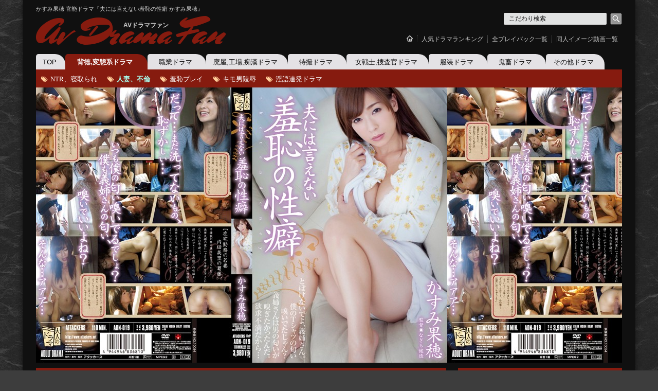

--- FILE ---
content_type: text/html; charset=UTF-8
request_url: http://av-drama.net/haitoku/12729.html
body_size: 40818
content:
<!DOCTYPE html>
<html dir="ltr" lang="ja">
<head>
<meta charset="UTF-8" />
<title>かすみ果穂 AVドラマ『夫には言えない羞恥の性癖 かすみ果穂』</title>

<meta property="og:type" content="article" />
<meta property="og:title" content="義姉さんは男の匂いが嗅ぎたかったんでしょう？欲求不満だから‥。 かすみ果穂" />
<meta property="og:description" content="" />
<meta property="og:url" content="http://av-drama.net/haitoku/12729.html"/>
<meta property="og:image" content="http://av-drama.net/wp-content/uploads/2014/04/adn00019pl.jpg" />
<meta property="og:site_name" content="AVドラマファン"/>
<meta property="og:locale" content="ja_JP" />


<meta name="viewport" content="width=device-width,initial-scale=1.0" />
<link rel="alternate" hreflang="ja" href="http://av-drama.net/haitoku/12729.html" />
<link href="/css/style.css" rel="stylesheet" type="text/css" media="screen,print" />
<link rel="stylesheet" href="/css/font-awesome.css" type="text/css" />
<link href="/css/age_check_content.css" rel="stylesheet" type="text/css">
<link rel="alternate" type="application/rss+xml" title="RSSフィード" href="http://av-drama.net/feed" />
<link rel="alternate" hreflang="ja" href="http://av-drama.net/" />

<!-- All in One SEO Pack 2.2.7.5 by Michael Torbert of Semper Fi Web Design[79,132] -->
<meta name="description" itemprop="description" content="予備校の集中講座を受けるために美里夫婦の家に一ヶ月身を寄せることになった夫の弟・研二。美里は、いけない事と思いつつ、研二の青葉を噛んだときのようなほろ苦い体臭に、切なくも心惹かれてしまうのだった。" />

<meta name="keywords" itemprop="keywords" content="かすみ果穂,背徳,変態系ドラマ" />

<link rel="canonical" href="http://av-drama.net/haitoku/12729.html" />
<!-- /all in one seo pack -->
<script type='text/javascript' src='http://av-drama.net/wp-includes/js/jquery/jquery.js?ver=1.8.3'></script>
<!-- Wordpress Popular Posts v2.3.2 -->
<script type="text/javascript">
    /* <![CDATA[ */				
	jQuery.post('http://av-drama.net/wp-admin/admin-ajax.php', {action: 'wpp_update', token: '58940e6fc1', id: 12729}, function(data){/*alert(data);*/});
    /* ]]> */
</script>
<!-- End Wordpress Popular Posts v2.3.2 -->
            <script>
  (function(i,s,o,g,r,a,m){i['GoogleAnalyticsObject']=r;i[r]=i[r]||function(){
  (i[r].q=i[r].q||[]).push(arguments)},i[r].l=1*new Date();a=s.createElement(o),
  m=s.getElementsByTagName(o)[0];a.async=1;a.src=g;m.parentNode.insertBefore(a,m)
  })(window,document,'script','//www.google-analytics.com/analytics.js','ga');

  ga('create', 'UA-341256-12', 'av-drama.net');
  ga('send', 'pageview');

</script>
</head>
<body>
<div id="container">
<div id="wrapper">
<!--  HEADER START -->
<header id="branding" role="banner">
<hgroup>
<h1><a href="http://av-drama.net/haitoku/12729.html">かすみ果穂 官能ドラマ『夫には言えない羞恥の性癖 かすみ果穂』</a></h1>
<div id="title"><a href="http://av-drama.net/">Av Drama Fan<small>AVドラマファン</small></a></div>
</hgroup>

<div class="menu-button">Menu</div>
<nav id="menu" role="navigation">
<ul data-breakpoint="760" class="flexnav">
<li class="tops"><a href="/" title="HOME">&#xe0ae;</a></li>
<!--<li class="navi01"><a href="/" title="TOP">ドラマカテゴリー</a></li>//-->
<li class="navi02"><a href="http://av-drama.net/ranking" title="ドラマランキング">人気ドラマランキング</a></li>
<li class="navi03"><a href="http://av-drama.net/playback" title="全動画一覧">全プレイバック一覧</a></li>
<li class="navi04"><a href="http://av-drama.net/dojin" title="同人イメージ">同人イメージ動画一覧</a></li>
</ul>
</nav>


<aside id="access">
<ul>
<li class="cat_home"><a href="/" title="TOP">TOP</a></li>
<li class="cat_haitoku"><a href="http://av-drama.net/cat/haitoku" title="背徳,変態系ドラマ" class="current-cat">背徳,変態系ドラマ</a></li>
<li class="cat_job"><a href="http://av-drama.net/cat/job" title="職業ドラマ">職業ドラマ</a><ul>
<li><a href="http://av-drama.net/fechi/ntr" title="NTR、寝取られ">NTR、寝取られ</a></li>
<li><a href="http://av-drama.net/fechi/furin" title="人妻、不倫" class="here">人妻、不倫</a></li>
<li><a href="http://av-drama.net/fechi/syuchi" title="羞恥プレイ">羞恥プレイ</a></li>
<li><a href="http://av-drama.net/fechi/kimo" title="キモ男陵辱">キモ男陵辱</a></li>
<li><a href="http://av-drama.net/fechi/indecent" title="淫語連発ドラマ">淫語連発ドラマ</a></li>
</ul>
</li>
<li class="cat_factory"><a href="http://av-drama.net/cat/factory" title="廃屋,工場,痴漢ドラマ">廃屋,工場,痴漢ドラマ</a></li>
<li class="cat_sf"><a href="http://av-drama.net/cat/sf" title="特撮ドラマ">特撮ドラマ</a></li>
<li class="cat_warrior_lady"><a href="http://av-drama.net/cat/warrior_lady" title="女戦士,捜査官ドラマ">女戦士,捜査官ドラマ</a></li>
<li class="cat_clothes"><a href="http://av-drama.net/cat/clothes" title="服装ドラマ">服装ドラマ</a></li>
<li class="cat_kichiku"><a href="http://av-drama.net/cat/kichiku" title="鬼畜ドラマ">鬼畜ドラマ</a></li>
<li class="cat_other"><a href="http://av-drama.net/cat/other" title="その他ドラマ">その他ドラマ</a></li>
</ul>
<div class="clear"></div>
</aside><!-- #access -->
<!--  NAV END -->

<div id="Seachbox">
<form method="get" action="/" onSubmit="if (document.getElementById('searchwindow').value == 'こだわり検索') {document.getElementById('searchwindow').value = '';}" id="searchform">
<input type="text" style="width:190px; height:21px" name="s" value="こだわり検索" id="searchwindow" onFocus="if (this.value == 'こだわり検索') this.value = ''; this.style.background = '';" onBlur="if (this.value == '') this.value = 'こだわり検索';" />
<input type="image" src="/images/share/serch.gif" alt="検索" value="検索" id="searchbtn" />
</form>
</div><!-- #Seachbox -->
</header><!-- #branding -->
<!--  HEADER END -->
    <script src="http://av-drama.net/js/jquery.flexnav.js" type="text/javascript"></script>
    <script type="text/javascript">

		jQuery(document).ready(function($) {
			
			// initialize FlexNav
			$(".flexnav").flexNav();
		});
		
    </script>



<!-- MAIN START -->
<div id="main"><div id="largeboxies" style="background-image:url(http://av-drama.net/wp-content/uploads/2014/04/adn00019pl.jpg)">

<div class="clear"></div>
</div>
<!-- #largeimage -->

<!--############## CONTENTS START ###############-->
<article id="contents" class="secondcontents">

<div class="entrybody">
<header>
<h1>義姉さんは男の匂いが嗅ぎたかったんでしょう？欲求不満だから‥。 かすみ果穂</h1>
<div class="subtitle">とぼけないでよ義姉さん。僕のTシャツの匂い嗅いでたじゃん？</div>
<p>『夫には言えない羞恥の性癖 かすみ果穂』</p>
</header>

<div class="entrycontents">
<figure style="text-align:center;"><img src="http://av-drama.net/wp-content/uploads/2014/04/adn00019pl.jpg" alt="出演 かすみ果穂"></figure>

<p class="concept" style="font-size: 20px; color: #ffffff;">在宅勤務の若妻の葛藤</p>
<p><span style="color: #993366;">僕も義姉さんの匂い嗅いでいいよね？</span><span style="color: #800080;">そんな‥アアア‥</span> 予備校の集中講座を受けるために美里夫婦の家に一ヶ月身を寄せることになった夫の弟・研二。美里は、いけない事と思いつつ、研二の青葉を噛んだときのようなほろ苦い体臭に、切なくも心惹かれてしまうのだった。</p>
<p class="syuen">主演　かすみ果穂</p>
<div class="clear"></div>
<div id="Smallimagebox">
<a href="javascript:void(0);" onclick="window.open('http://www.dmm.co.jp/digital/videoa/-/detail/=/cid=adn00019/avfan7-006')" id="thumb_12730"><img src="http://av-drama.net/wp-content/uploads/2014/04/adn00019-1.jpg" alt="AVイメージ" /></a>
<a href="javascript:void(0);" onclick="window.open('http://www.dmm.co.jp/digital/videoa/-/detail/=/cid=adn00019/avfan7-006')" id="thumb_12731"><img src="http://av-drama.net/wp-content/uploads/2014/04/adn00019-2.jpg" alt="AVイメージ" /></a>
<a href="javascript:void(0);" onclick="window.open('http://www.dmm.co.jp/digital/videoa/-/detail/=/cid=adn00019/avfan7-006')" id="thumb_12732"><img src="http://av-drama.net/wp-content/uploads/2014/04/adn00019-3.jpg" alt="AVイメージ" /></a>
<a href="javascript:void(0);" onclick="window.open('http://www.dmm.co.jp/digital/videoa/-/detail/=/cid=adn00019/avfan7-006')" id="thumb_12733"><img src="http://av-drama.net/wp-content/uploads/2014/04/adn00019-4.jpg" alt="AVイメージ" /></a>
<a href="javascript:void(0);" onclick="window.open('http://www.dmm.co.jp/digital/videoa/-/detail/=/cid=adn00019/avfan7-006')" id="thumb_12734"><img src="http://av-drama.net/wp-content/uploads/2014/04/adn00019-5.jpg" alt="AVイメージ" /></a>
<a href="javascript:void(0);" onclick="window.open('http://www.dmm.co.jp/digital/videoa/-/detail/=/cid=adn00019/avfan7-006')" id="thumb_12735"><img src="http://av-drama.net/wp-content/uploads/2014/04/adn00019-6.jpg" alt="AVイメージ" /></a>
<a href="javascript:void(0);" onclick="window.open('http://www.dmm.co.jp/digital/videoa/-/detail/=/cid=adn00019/avfan7-006')" id="thumb_12736"><img src="http://av-drama.net/wp-content/uploads/2014/04/adn00019-7.jpg" alt="AVイメージ" /></a>
<a href="javascript:void(0);" onclick="window.open('http://www.dmm.co.jp/digital/videoa/-/detail/=/cid=adn00019/avfan7-006')" id="thumb_12737"><img src="http://av-drama.net/wp-content/uploads/2014/04/adn00019-8.jpg" alt="AVイメージ" /></a>
<a href="javascript:void(0);" onclick="window.open('http://www.dmm.co.jp/digital/videoa/-/detail/=/cid=adn00019/avfan7-006')" id="thumb_12738"><img src="http://av-drama.net/wp-content/uploads/2014/04/adn00019-9.jpg" alt="AVイメージ" /></a>
<a href="javascript:void(0);" onclick="window.open('http://www.dmm.co.jp/digital/videoa/-/detail/=/cid=adn00019/avfan7-006')" id="thumb_12739"><img src="http://av-drama.net/wp-content/uploads/2014/04/adn00019-11.jpg" alt="AVイメージ" /></a>
<a href="javascript:void(0);" onclick="window.open('http://www.dmm.co.jp/digital/videoa/-/detail/=/cid=adn00019/avfan7-006')" id="thumb_12740"><img src="http://av-drama.net/wp-content/uploads/2014/04/adn00019-12.jpg" alt="AVイメージ" /></a>
</div>


<div id="Thumbimagebox">
<a href="javascript:void(0);" onclick="ga('send', 'event', 'DMM LINK', '');window.open('http://www.dmm.co.jp/digital/videoa/-/detail/=/cid=adn00019/avfan7-006')"><img src="http://av-drama.net/wp-content/uploads/2014/04/adn00019ps.jpg" alt="AVパケサムネイル" class="alfa"></a></div>
<!-- #Thumbimagebox -->

<!-- #Smallimagebox -->
<div class="clear"></div>

<div id="freemoviebox">
<div class="ggmap">
<iframe width="720" height="480" src="http://www.dmm.co.jp/litevideo/-/part/=/affi_id=avfan7-006/cid=adn00019/size=720_480/" scrolling="no" frameborder="0" allowfullscreen></iframe>
</div>
</div>


<div id="buttonbox">
<div class="button01"><a href="javascript:void(0);" onclick="ga('send', 'event', 'DMM LINK', 'movie');window.open('http://www.dmm.co.jp/digital/videoa/-/detail/=/cid=adn00019/avfan7-006')"><span>&#xf46c;</span>動画ダウンロード</a></div>
<div class="button02"><a href="javascript:void(0);" onclick="ga('send', 'event', 'DMM LINK', 'dvd');window.open('http://www.dmm.co.jp/mono/dvd/-/detail/=/cid=adn019/avfan7-006')"><span>&#xe04a;</span>DVDを購入する</a></div>
<div class="clear"></div>
</div><!-- #buttonbox -->

<div class="clear"></div>
</div><!-- close .entrycontents //-->

<div class="entryfooter">
<p><span>&#xe095;</span>出演者：<a href="http://av-drama.net/actress/kasumi_kaho" rel="tag">かすみ果穂</a>&nbsp;&nbsp;&nbsp;<br /><span>&#xe01a;</span>ドラマジャンル：<a href="http://av-drama.net/fechi/furin" rel="tag">人妻、不倫</a>&nbsp;&nbsp;<a href="http://av-drama.net/fechi/rape" rel="tag">凌辱（陵辱）系ドラマ</a>&nbsp;&nbsp;<a href="http://av-drama.net/fechi/womans_wish" rel="tag">女の願望・妄想</a></p>


<!--################## Microkid's Related Posts START ####################-->
<div id="seriesdvd">
<div class="sankaku">
<h2>このドラマ作品と似た設定のAV動画一覧</h2>
<ul>
<li><span><a href="http://av-drama.net/haitoku/5965.html"><img width="147" height="200" src="http://av-drama.net/wp-content/uploads/2013/10/adn00001ps-147x2001-147x200.jpg" class="attachment-post-thumbnail wp-post-image" alt="adn00001ps-147x200" /></a></span></li>
</ul><div class="clear"></div></div>
</div>

<!--################## コミック関連商品 START ####################-->

<!--################## 似た者同士記事 START ####################-->

<!--################## シリーズタクソノミー 一覧START ####################-->
<section id="actressdvd"><div class="sankaku"><div class="sankaku_wrap"><h2>かすみ果穂<span>作品一覧</span></h2><dl>
<dt><a href="http://av-drama.net/haitoku/11430.html" rel="bookmark" title="Permanent Link to 夫の携帯に、媚薬でトロトロになった妻のSEX動画が送りつけられてきた"><img width="147" height="200" src="http://av-drama.net/wp-content/uploads/2014/02/tyod00261ps.jpg" class="attachment-side_size wp-post-image" alt="tyod00261ps" /></a></dt>
</dl>

         <dl>
<dt><a href="http://av-drama.net/job/17890.html" rel="bookmark" title="Permanent Link to 後ろ手に縛ったら2度と解かずにバックからガン突き！"><img width="147" height="200" src="http://av-drama.net/wp-content/uploads/2015/08/avop00164ps.jpg" class="attachment-side_size wp-post-image" alt="avop00164ps" /></a></dt>
</dl>

         <dl>
<dt><a href="http://av-drama.net/haitoku/17206.html" rel="bookmark" title="Permanent Link to 膣内がいっぱい擦れて‥おぁっ！奥に亀頭が当たってルゥゥっ！！ふあぁぁっ！すっ、スゴいぃ！！！"><img width="147" height="200" src="http://av-drama.net/wp-content/uploads/2015/05/meyd00025ps.jpg" class="attachment-side_size wp-post-image" alt="meyd00025ps" /></a></dt>
</dl>

         <dl>
<dt><a href="http://av-drama.net/haitoku/17129.html" rel="bookmark" title="Permanent Link to 汗まみれで絡み合う肉体！溢れ出る男汁！これが噂の中出し会！！"><img width="147" height="200" src="http://av-drama.net/wp-content/uploads/2015/04/eyan00021ps.jpg" class="attachment-side_size wp-post-image" alt="eyan00021ps" /></a></dt>
</dl>

         <dl>
<dt><a href="http://av-drama.net/warrior_lady/17373.html" rel="bookmark" title="Permanent Link to かつての敵に女としての本能に目覚めさせられて。"><img width="147" height="200" src="http://av-drama.net/wp-content/uploads/2015/06/adn00066ps.jpg" class="attachment-side_size wp-post-image" alt="adn00066ps" /></a></dt>
</dl>

         <dl>
<dt><a href="http://av-drama.net/job/16852.html" rel="bookmark" title="Permanent Link to 最低と罵っていた部下達の汚らわしい肉棒が女上司のプライド高き美マンコを犯す！！"><img width="147" height="200" src="http://av-drama.net/wp-content/uploads/2015/02/jux00553ps.jpg" class="attachment-side_size wp-post-image" alt="jux00553ps" /></a></dt>
</dl>

         <dl>
<dt><a href="http://av-drama.net/factory/16540.html" rel="bookmark" title="Permanent Link to 闇の家畜売買入札スタート！！！目の前で繰り広げられる二穴凌辱ショー！"><img width="147" height="200" src="http://av-drama.net/wp-content/uploads/2015/01/sspd00116ps.jpg" class="attachment-side_size wp-post-image" alt="sspd00116ps" /></a></dt>
</dl>

         <dl>
<dt><a href="http://av-drama.net/haitoku/16353.html" rel="bookmark" title="Permanent Link to 危険な快楽を求める淫らな兄嫁『抜かないで、このまま膣内に射精して‥！』"><img width="147" height="200" src="http://av-drama.net/wp-content/uploads/2014/12/pgd00745ps.jpg" class="attachment-side_size wp-post-image" alt="pgd00745ps" /></a></dt>
</dl>

         <dl>
<dt><a href="http://av-drama.net/kichiku/16168.html" rel="bookmark" title="Permanent Link to は〜い、次のオチンチンは僕ので〜す！先生のオマンコがガバガバになっちゃうよ"><img width="147" height="200" src="http://av-drama.net/wp-content/uploads/2014/11/mdyd00972ps.jpg" class="attachment-side_size wp-post-image" alt="mdyd00972ps" /></a></dt>
</dl>

         <dl>
<dt><a href="http://av-drama.net/kichiku/15605.html" rel="bookmark" title="Permanent Link to 連続婦女暴行魔、脱獄して潜伏中‥美人妻を徹底的に犯し尽くす！！"><img width="147" height="200" src="http://av-drama.net/wp-content/uploads/2014/10/shkd00576ps.jpg" class="attachment-side_size wp-post-image" alt="shkd00576ps" /></a></dt>
</dl>

         <dl>
<dt><a href="http://av-drama.net/haitoku/15132.html" rel="bookmark" title="Permanent Link to ばかやろう、イク時は知らせろと言ってるだろ！ちゃんと教えた通りにやるんだ！！"><img width="147" height="200" src="http://av-drama.net/wp-content/uploads/2014/08/rbd619ps.jpg" class="attachment-side_size wp-post-image" alt="rbd619ps" /></a></dt>
</dl>

         <dl>
<dt><a href="http://av-drama.net/kichiku/14290.html" rel="bookmark" title="Permanent Link to 女なんてみんなこんなもんだ。イヤイヤ言いながらこんなに濡れてるじゃねえか！かすみ果穂"><img width="147" height="200" src="http://av-drama.net/wp-content/uploads/2014/07/shkd00557ps.jpg" class="attachment-side_size wp-post-image" alt="shkd00557ps" /></a></dt>
</dl>

         <dl>
<dt><a href="http://av-drama.net/other/12266.html" rel="bookmark" title="Permanent Link to やがて女は、自分を犯した男の愛欲に押しつぶされてゆく‥ かすみ果穂"><img width="147" height="200" src="http://av-drama.net/wp-content/uploads/2014/03/rbd00574ps.jpg" class="attachment-side_size wp-post-image" alt="rbd00574ps" /></a></dt>
</dl>

         <dl>
<dt><a href="http://av-drama.net/haitoku/7521.html" rel="bookmark" title="Permanent Link to 恥じらいながらも感じる若妻の性‥欲望を抑えきれない夫‥言い訳を探す妻‥"><img width="147" height="200" src="http://av-drama.net/wp-content/uploads/2013/11/adn00006ps.jpg" class="attachment-side_size wp-post-image" alt="adn00006ps" /></a></dt>
</dl>

         <dl>
<dt><a href="http://av-drama.net/kichiku/5203.html" rel="bookmark" title="Permanent Link to お前はこれからソープ嬢として働くんだ！今度はこの秘密クラブで働くんだ！"><img width="147" height="200" src="http://av-drama.net/wp-content/uploads/2013/09/sspd00095ps.jpg" class="attachment-side_size wp-post-image" alt="sspd00095ps" /></a></dt>
</dl>

         <dl>
<dt><a href="http://av-drama.net/kichiku/4873.html" rel="bookmark" title="Permanent Link to 理不尽な交換条件。『‥だ、ダメっ‥それ以上されたらっ‥イっちゃう！』"><img width="147" height="200" src="http://av-drama.net/wp-content/uploads/2013/09/rbd00466ps.jpg" class="attachment-side_size wp-post-image" alt="rbd00466ps" /></a></dt>
</dl>

         <dl>
<dt><a href="http://av-drama.net/kichiku/4321.html" rel="bookmark" title="Permanent Link to 生徒たちの狂った肉欲が美人女教師の精神と日常を浸食する かすみ果穂"><img width="147" height="200" src="http://av-drama.net/wp-content/uploads/2013/09/ipz010ps-147x2001.jpg" class="attachment-side_size wp-post-image" alt="ipz010ps-147x200" /></a></dt>
</dl>

         <dl>
<dt><a href="http://av-drama.net/haitoku/4147.html" rel="bookmark" title="Permanent Link to 寝取られ願望を持った夫とその妻の愛の記録。かすみ果穂"><img width="147" height="200" src="http://av-drama.net/wp-content/uploads/2013/09/iptd00986ps-147x2001.jpg" class="attachment-side_size wp-post-image" alt="iptd00986ps-147x200" /></a></dt>
</dl>

         <dl>
<dt><a href="http://av-drama.net/factory/2820.html" rel="bookmark" title="Permanent Link to 自宅で、電車で、図書館で‥、人目を忍んで犯され続ける日々。"><img width="147" height="200" src="http://av-drama.net/wp-content/uploads/2013/08/rbd00508ps.jpg" class="attachment-side_size wp-post-image" alt="rbd00508ps" /></a></dt>
</dl>

         <dl>
<dt><a href="http://av-drama.net/haitoku/2421.html" rel="bookmark" title="Permanent Link to 奥さん、前より感じるようになったね‥エッチなカラダになっちゃって(笑)"><img width="147" height="200" src="http://av-drama.net/wp-content/uploads/2013/06/rbd00371ps.jpg" class="attachment-side_size wp-post-image" alt="rbd00371ps" /></a></dt>
</dl>

         <dl>
<dt><a href="http://av-drama.net/haitoku/2403.html" rel="bookmark" title="Permanent Link to 若さに任せ男根を突き立てる義弟。拒もうとする果穂の声が次第に拒絶から嬌声に変わっていく‥。"><img width="147" height="200" src="http://av-drama.net/wp-content/uploads/2013/06/iptd00544ps.jpg" class="attachment-side_size wp-post-image" alt="iptd00544ps" /></a></dt>
</dl>

         <dl>
<dt><a href="http://av-drama.net/haitoku/1610.html" rel="bookmark" title="Permanent Link to 『どうだ奥さん、ダンナのとくらべて‥ちゃんと答えてくれよ』『主人のより‥おっ、おおき‥いです』"><img width="147" height="200" src="http://av-drama.net/wp-content/uploads/2013/05/rbd00482ps.jpg" class="attachment-side_size wp-post-image" alt="rbd00482ps" /></a></dt>
</dl>

         <dl>
<dt><a href="http://av-drama.net/job/6625.html" rel="bookmark" title="Permanent Link to おまんこ発作に苦しめられ、マン汁が溢れ出す毎日。私のオマンコは生徒のためにある‥"><img width="147" height="200" src="http://av-drama.net/wp-content/uploads/2013/10/h_068mxgs00108ps.jpg" class="attachment-side_size wp-post-image" alt="h_068mxgs00108ps" /></a></dt>
</dl>

         <div class="clear"></div></div></div></section>
</div><!-- close .entryfooter //-->
</div><!-- close .entrybody //-->

<div id="kanren">
<h3>関連ドラマ記事</h3>

<dl>
<dt>
<a href="http://av-drama.net/kichiku/4983.html"><img src="http://av-drama.net/wp-content/uploads/2013/09/1star00469-9.jpg" class="alfa"></a>
</dt>
<!--
<dd><a href="http://av-drama.net/cat/kichiku" title="鬼畜ドラマ の投稿をすべて表示" rel="category tag">鬼畜ドラマ</a></dd>
<dd><span>&#xe01a;</span>ドラマジャンル：<a href="http://av-drama.net/fechi/rape" rel="tag">凌辱（陵辱）系ドラマ</a>&nbsp;&nbsp;<a href="http://av-drama.net/fechi/female_teacher" rel="tag">女教師役</a>&nbsp;&nbsp;<a href="http://av-drama.net/fechi/rinkan" rel="tag">輪姦シーン</a></dd>
//-->
<dd class="titlez">お願い‥もうやめて‥</dd>
<dd class="contentz"><a href="http://av-drama.net/kichiku/4983.html">幸せの絶頂から一気に突き落とされる陵辱地獄。。</a></dd>
<dd class="clear"></dd>
</dl>

<dl>
<dt>
<a href="http://av-drama.net/clothes/17235.html"><img src="http://av-drama.net/wp-content/uploads/2015/05/miad00791-3.jpg" class="alfa"></a>
</dt>
<!--
<dd><a href="http://av-drama.net/cat/clothes" title="服装ドラマ の投稿をすべて表示" rel="category tag">服装ドラマ</a></dd>
<dd><span>&#xe01a;</span>ドラマジャンル：<a href="http://av-drama.net/fechi/female_teacher" rel="tag">女教師役</a>&nbsp;&nbsp;<a href="http://av-drama.net/fechi/gakuen" rel="tag">学園もの・女子高生</a>&nbsp;&nbsp;<a href="http://av-drama.net/fechi/mens_wish" rel="tag">男の願望・妄想</a>&nbsp;&nbsp;<a href="http://av-drama.net/fechi/syuchi" rel="tag">羞恥プレイ</a></dd>
//-->
<dd class="titlez">先生のスーツの卑猥な中身。どうぞ皆で観てください‥</dd>
<dd class="contentz"><a href="http://av-drama.net/clothes/17235.html">教壇の前で尻を突き出し腰を振らされる、恥辱のハイレグ授業。喰い込む股間に突き刺さる、生徒達の熱い視線。</a></dd>
<dd class="clear"></dd>
</dl>

<dl>
<dt>
<a href="http://av-drama.net/job/8288.html"><img src="http://av-drama.net/wp-content/uploads/2013/12/mdyd00869-1.jpg" class="alfa"></a>
</dt>
<!--
<dd><a href="http://av-drama.net/cat/job" title="職業ドラマ の投稿をすべて表示" rel="category tag">職業ドラマ</a></dd>
<dd><span>&#xe01a;</span>ドラマジャンル：<a href="http://av-drama.net/fechi/rape" rel="tag">凌辱（陵辱）系ドラマ</a>&nbsp;&nbsp;<a href="http://av-drama.net/fechi/female_teacher" rel="tag">女教師役</a></dd>
//-->
<dd class="titlez">そんなに良かったのか？この淫乱教師が！</dd>
<dd class="contentz"><a href="http://av-drama.net/job/8288.html">先生にはペットの自覚が足りないみたいだ。</a></dd>
<dd class="clear"></dd>
</dl>

<dl>
<dt>
<a href="http://av-drama.net/job/18880.html"><img src="http://av-drama.net/wp-content/uploads/2015/10/118abp00368-10.jpg" class="alfa"></a>
</dt>
<!--
<dd><a href="http://av-drama.net/cat/job" title="職業ドラマ の投稿をすべて表示" rel="category tag">職業ドラマ</a></dd>
<dd><span>&#xe01a;</span>ドラマジャンル：<a href="http://av-drama.net/fechi/female_teacher" rel="tag">女教師役</a></dd>
//-->
<dd class="titlez">水泳部の顧問の先生は、僕らが頑張れるように下の世話までしてくれる。</dd>
<dd class="contentz"><a href="http://av-drama.net/job/18880.html">これで練習頑張れる？みんな先生が大好き。</a></dd>
<dd class="clear"></dd>
</dl>

<dl>
<dt>
<a href="http://av-drama.net/job/9718.html"><img src="http://av-drama.net/wp-content/uploads/2014/01/juc00567-2.jpg" class="alfa"></a>
</dt>
<!--
<dd><a href="http://av-drama.net/cat/job" title="職業ドラマ の投稿をすべて表示" rel="category tag">職業ドラマ</a></dd>
<dd><span>&#xe01a;</span>ドラマジャンル：<a href="http://av-drama.net/fechi/comic" rel="tag">コミック実写化</a>&nbsp;&nbsp;<a href="http://av-drama.net/fechi/female_teacher" rel="tag">女教師役</a></dd>
//-->
<dd class="titlez">中華なるとワールドをよりスケベに忠実実写化！</dd>
<dd class="contentz"><a href="http://av-drama.net/job/9718.html">ドスケベ教頭に淫らな女へと調教されていく女教師・京子！</a></dd>
<dd class="clear"></dd>
</dl>

<dl>
<dt>
<a href="http://av-drama.net/job/7743.html"><img src="http://av-drama.net/wp-content/uploads/2013/11/mdyd00859-7.jpg" class="alfa"></a>
</dt>
<!--
<dd><a href="http://av-drama.net/cat/job" title="職業ドラマ の投稿をすべて表示" rel="category tag">職業ドラマ</a></dd>
<dd><span>&#xe01a;</span>ドラマジャンル：<a href="http://av-drama.net/fechi/rape" rel="tag">凌辱（陵辱）系ドラマ</a>&nbsp;&nbsp;<a href="http://av-drama.net/fechi/female_teacher" rel="tag">女教師役</a>&nbsp;&nbsp;<a href="http://av-drama.net/fechi/rinkan" rel="tag">輪姦シーン</a></dd>
//-->
<dd class="titlez">嫌なのか感じているのか、それすら分からず犯されたのです。今、何日なのかしら‥</dd>
<dd class="contentz"><a href="http://av-drama.net/job/7743.html">先生を見てると滅茶苦茶にしてやりたくなるんだよな。あんなに何度もイカされたのは初めてでした</a></dd>
<dd class="clear"></dd>
</dl>

<dl>
<dt>
<a href="http://av-drama.net/kichiku/13263.html"><img src="http://av-drama.net/wp-content/uploads/2014/05/ipz00380-12.jpg" class="alfa"></a>
</dt>
<!--
<dd><a href="http://av-drama.net/cat/kichiku" title="鬼畜ドラマ の投稿をすべて表示" rel="category tag">鬼畜ドラマ</a></dd>
<dd><span>&#xe01a;</span>ドラマジャンル：<a href="http://av-drama.net/fechi/rape-2" rel="tag">レイプ・強姦</a>&nbsp;&nbsp;<a href="http://av-drama.net/fechi/female_teacher" rel="tag">女教師役</a>&nbsp;&nbsp;<a href="http://av-drama.net/fechi/rinkan" rel="tag">輪姦シーン</a></dd>
//-->
<dd class="titlez">いびつな愛情の犠牲になり何度も何度も犯され続ける美人教師の輪姦地獄</dd>
<dd class="contentz"><a href="http://av-drama.net/kichiku/13263.html">美人女教師の身に起こった見るに堪えない悲惨な現実。前田かおり</a></dd>
<dd class="clear"></dd>
</dl>

<dl>
<dt>
<a href="http://av-drama.net/job/2437.html"><img src="http://av-drama.net/wp-content/uploads/2013/06/bf00257-1.jpg" class="alfa"></a>
</dt>
<!--
<dd><a href="http://av-drama.net/cat/job" title="職業ドラマ の投稿をすべて表示" rel="category tag">職業ドラマ</a></dd>
<dd><span>&#xe01a;</span>ドラマジャンル：<a href="http://av-drama.net/fechi/female_teacher" rel="tag">女教師役</a></dd>
//-->
<dd class="titlez">先生と生徒の淫らな性教育ドキュメント。</dd>
<dd class="contentz"><a href="http://av-drama.net/job/2437.html">知的で淫靡な女教師‥その熟れたボディに魅了される。『先生もう我慢できないの！！早く入れて！！』</a></dd>
<dd class="clear"></dd>
</dl>

<dl>
<dt>
<a href="http://av-drama.net/kichiku/10337.html"><img src="http://av-drama.net/wp-content/uploads/2014/02/3wanz00155-2.jpg" class="alfa"></a>
</dt>
<!--
<dd><a href="http://av-drama.net/cat/kichiku" title="鬼畜ドラマ の投稿をすべて表示" rel="category tag">鬼畜ドラマ</a></dd>
<dd><span>&#xe01a;</span>ドラマジャンル：<a href="http://av-drama.net/fechi/rape-2" rel="tag">レイプ・強姦</a>&nbsp;&nbsp;<a href="http://av-drama.net/fechi/rape" rel="tag">凌辱（陵辱）系ドラマ</a>&nbsp;&nbsp;<a href="http://av-drama.net/fechi/female_teacher" rel="tag">女教師役</a>&nbsp;&nbsp;<a href="http://av-drama.net/fechi/rinkan" rel="tag">輪姦シーン</a></dd>
//-->
<dd class="titlez">ご奉仕するからちょっとだけ休ませてください‥</dd>
<dd class="contentz"><a href="http://av-drama.net/kichiku/10337.html">生活に組み込まれてしまった凌辱の数々‥</a></dd>
<dd class="clear"></dd>
</dl>

<dl>
<dt>
<a href="http://av-drama.net/job/6600.html"><img src="http://av-drama.net/wp-content/uploads/2013/10/51cmc00090-7.jpg" class="alfa"></a>
</dt>
<!--
<dd><a href="http://av-drama.net/cat/job" title="職業ドラマ の投稿をすべて表示" rel="category tag">職業ドラマ</a></dd>
<dd><span>&#xe01a;</span>ドラマジャンル：<a href="http://av-drama.net/fechi/female_teacher" rel="tag">女教師役</a>&nbsp;&nbsp;<a href="http://av-drama.net/fechi/bondage" rel="tag">拘束、縛り・緊縛</a></dd>
//-->
<dd class="titlez">あまりにも美乳、あまりにも美尻。股間を勃起させずにおかないボディラインに教頭は暴発する</dd>
<dd class="contentz"><a href="http://av-drama.net/job/6600.html">美しい顔をビンタが襲い、吸い付くような唇に巨根が押し込まれる。</a></dd>
<dd class="clear"></dd>
</dl>


<div class="clear"></div>
</div><!-- close #kanren //-->



<div class="clear"></div>
</article><!-- close #contents //-->
<!--############## CONTENTS END ###############-->


<!--############## RIGHT START ###############-->
<aside id="right" class="secondright">
<div id="prbox">
<a href="http://st-jasmine.tokyo/" target="_blank"><img src="/images/img/banner/hollywood.jpg" class="alfa" alt="ヌード撮影会"></a>
</div><!-- close #prbox //-->

<div id="newentrybox">
<h2>新着ドラマ記事10件</h2>


<dl>
<dt>
<a href="http://av-drama.net/other/19198.html"><img src="http://av-drama.net/wp-content/uploads/2016/10/snis00777-7.jpg" class="alfa"></a>
</dt>
<dd class="titlez"><a href="http://av-drama.net/other/19198.html">屈辱と羞恥にまみれた緊縛の宴。経験した事のない未知なる境地で快楽に溺れる‥</a></dd>
<dd class="contentz"><a href="http://av-drama.net/other/19198.html">完全緊縛</a></dd>
<dd class="clear"></dd>
</dl>


<dl>
<dt>
<a href="http://av-drama.net/haitoku/19182.html"><img src="http://av-drama.net/wp-content/uploads/2016/10/oba00303-3.jpg" class="alfa"></a>
</dt>
<dd class="titlez"><a href="http://av-drama.net/haitoku/19182.html">夫の連れ子の絶倫チンポの虜になった義母の近親発散SEX！！</a></dd>
<dd class="contentz"><a href="http://av-drama.net/haitoku/19182.html">絶倫チンポの虜</a></dd>
<dd class="clear"></dd>
</dl>


<dl>
<dt>
<a href="http://av-drama.net/haitoku/19167.html"><img src="http://av-drama.net/wp-content/uploads/2016/08/oba00297-3.jpg" class="alfa"></a>
</dt>
<dd class="titlez"><a href="http://av-drama.net/haitoku/19167.html">愛する娘の幸せよりも‥自らの快楽を選んでしまった四十路母‥</a></dd>
<dd class="contentz"><a href="http://av-drama.net/haitoku/19167.html">娘のカレシに</a></dd>
<dd class="clear"></dd>
</dl>


<dl>
<dt>
<a href="http://av-drama.net/kichiku/19164.html"><img src="http://av-drama.net/wp-content/uploads/2016/07/dtrs00023-3.jpg" class="alfa"></a>
</dt>
<dd class="titlez"><a href="http://av-drama.net/kichiku/19164.html">媚薬に嵌った女はもう元には戻れない！！</a></dd>
<dd class="contentz"><a href="http://av-drama.net/kichiku/19164.html">人妻絶叫淫辱</a></dd>
<dd class="clear"></dd>
</dl>


<dl>
<dt>
<a href="http://av-drama.net/kichiku/19115.html"><img src="http://av-drama.net/wp-content/uploads/2016/05/dtrs00022-9.jpg" class="alfa"></a>
</dt>
<dd class="titlez"><a href="http://av-drama.net/kichiku/19115.html">あみだくじで中出し輪姦ルーレット開始！姉、妹、姉‥</a></dd>
<dd class="contentz"><a href="http://av-drama.net/kichiku/19115.html">輪姦ルーレット</a></dd>
<dd class="clear"></dd>
</dl>


<div class="clear"></div>
</div><!-- close #newentrybox //--><div class="ichiranz"><a href="http://av-drama.net/playback/">プレイバック一覧を見る<span>&#xe05f;</span></a></div>

<div id="rankingbox" class="secondrank">
<h2>人気AVドラマランキング</h2>

<!-- Wordpress Popular Posts Plugin v2.3.2 [SC] [weekly] [custom] -->
<ul class="ranking">
<li class="rank1"><span class="rankz">1</span><a href="http://av-drama.net/job/13954.html" title="教え子たちの青臭い肉棒で休む事なく何度もイカされる人妻女教師‥。百合川さら" class="wpp-post-title">教え子たちの青臭い肉棒で休む事なく何度もイカされる人妻女教師‥。百合川さら</a> </li>
<li class="rank2"><span class="rankz">2</span><a href="http://av-drama.net/sf/2251.html" title="肉感絵師LINDAの描く『美ッ痴』の世界をリアルに再現！" class="wpp-post-title">肉感絵師LINDAの描く『美ッ痴』の世界をリアルに再現！</a> </li>
<li class="rank3"><span class="rankz">3</span><a href="http://av-drama.net/other/98.html" title="私は強姦されてみたい。されてもいい‥どうかしてる、狂ってる、色情魔‥！" class="wpp-post-title">私は強姦されてみたい。されてもいい‥どうかしてる、狂ってる、色情魔‥！</a> </li>
<li class="rank4"><span class="rankz">4</span><a href="http://av-drama.net/job/6600.html" title="美しい顔をビンタが襲い、吸い付くような唇に巨根が押し込まれる。" class="wpp-post-title">美しい顔をビンタが襲い、吸い付くような唇に巨根が押し込まれる。</a> </li>
<li class="rank5"><span class="rankz">5</span><a href="http://av-drama.net/haitoku/14918.html" title="抑圧された兄嫁の肉欲を容赦なく弄ぶ非道な義弟に抗えず快感に流されて‥石原莉奈" class="wpp-post-title">抑圧された兄嫁の肉欲を容赦なく弄ぶ非道な義弟に抗えず快感に流されて‥石原莉奈</a> </li>
</ul>
<!-- End Wordpress Popular Posts Plugin v2.3.2 -->

<div class="clear"></div>
</div><!-- close #rankingbox //--><div class="ichiranz"><a href="http://av-drama.net/ranking/">ランキング一覧を見る<span>&#xe05f;</span></a></div>

<div id="osusumebox">
<h2><span>&#xe010;</span>オススメAV女優</h2>
<ul>
<li><a href="http://av-drama.net/actress/miura_eriko">三浦恵理子</a></li>
<li><a href="http://av-drama.net/actress/nanami_hisayo">七海ひさ代</a></li>
<li><a href="http://av-drama.net/actress/matsushima_yurie">松嶋友里恵</a></li>
<li><a href="http://av-drama.net/actress/takanashi_ayumi">高梨あゆみ</a></li>
</ul>
<div class="clear"></div>
</div><!-- close #osusumebox //-->
<div class="ichiranz"><a href="http://av-drama.net/actress/">掲載女優一覧を見る<span>&#xe05f;</span></a></div>

<div id="dojinimage">
<h2>新着関連商品</h2>
<div class="prbox">
<a href="http://av-drama.net/sf/17667.html">
<img src="http://av-drama.net/wp-content/uploads/2015/08/b170akoko00546pl.jpg" class="alfa" alt="妖艶な肉母と反り返り息子の恥辱と悶々の日々を忠実再現！！の関連DVD">
</a>
</div><!-- close #prbox //-->
<div class="prbox">
<a href="http://av-drama.net/haitoku/15864.html">
<img src="http://av-drama.net/wp-content/uploads/2014/11/d_069175pr.jpg" class="alfa" alt="夫よりも遥かに大きな肉棒に犯されて狂ったように悶えまくる巨根輪姦！！の関連DVD">
</a>
</div><!-- close #prbox //-->
<div class="prbox">
<a href="http://av-drama.net/sf/15739.html">
<img src="http://av-drama.net/wp-content/uploads/2014/11/b158aakn00341pl.jpg" class="alfa" alt="自宅に男を招き入れ、数々の肉棒を求める快楽の中毒患者に！の関連DVD">
</a>
</div><!-- close #prbox //-->
<div class="prbox">
<a href="http://av-drama.net/haitoku/15685.html">
<img src="http://av-drama.net/wp-content/uploads/2014/10/d_074146pr.jpg" class="alfa" alt="逆猥褻！！車内の人ごみに紛れ、部活帰りの学生チンポを欲望のままに弄ぶ！！の関連DVD">
</a>
</div><!-- close #prbox //-->
<div class="prbox">
<a href="http://av-drama.net/sf/15662.html">
<img src="http://av-drama.net/wp-content/uploads/2014/10/d_072784pr.jpg" class="alfa" alt="このチケットを見た途端、女の性欲は爆発する！の関連DVD">
</a>
</div><!-- close #prbox //-->
</div><div class="ichiranz"><a href="http://av-drama.net/dojin/">同人関連一覧を見る<span>&#xe05f;</span></a></div>

</aside>
<!-- close #right //-->
<!--############## RIGHT END ###############-->

<div class="clear"></div>
</div><!-- close #main //-->
<!--####################################  main end ######################################-->
</div><!-- close #wrapper //-->
</div><!-- close #container //-->

<!--############## FOOTER START ###############-->
<footer id="colophon" role="contentinfo">
<div class="footerblocks">
<div class="boxez" id="bb01">
<ul>
<li><span>&#xe006;</span><a href="http://av-drama.net/">AV女優ドラマトップ</a></li>
<li><span>&#xe006;</span><a href="http://av-drama.net/playback">オススメ抜粋プレイバック</a></li>
<li><span>&#xe006;</span><a href="http://av-drama.net/dojin/">同人イメージ動画一覧</a></li>
<li><span>&#xe006;</span><a href="http://av-drama.net/ranking/">動画ランキング一覧</a></li>
</ul>
<div class="clear"></div>
</div>

<div class="boxez" id="bb02">
<ul>
<li><span>&#xe006;</span><a href="http://av-drama.net/about">当サイトについて</a></li>
<li><span>&#xe006;</span><a href="http://av-drama.net/link">相互リンク集</a></li>
</ul>
<div class="clear"></div>
</div>

<div class="boxez" id="bb03">
<ul>
<li><span>&#xe006;</span><a href="http://av-drama.net/ad">広告掲載について</a></li>
</ul>
<div class="clear"></div>
</div><!-- close .boxez //-->
<div class="copyrightbox">
<span class="subtitle">Av Drama Fan</span>
Copyright © 2013av-drama.net All Rights Reserved. 
</div>
<div class="pagetop"><a href="#container">↑PEGE TOP</a></div>
</div>


</footer>
<!--############## FOOTER END ###############-->

<script src="/js/jquery/jquery-1.8.2.min.js"></script>
<script type="text/javascript" src="/js/function_btn.js"></script>
<script type="text/javascript" src="/js/heightLine.js"></script>
<script src="/js/common.js"></script>
</body>
</html>

--- FILE ---
content_type: text/css
request_url: http://av-drama.net/css/style.css
body_size: 114216
content:
/*  
Theme Name: ADULT Ver01
*/

/************************************************************************************
WEB FONT
*************************************************************************************/

@font-face {
    font-family: 'mrssheppards-regular-webfont';
    src: url('../fonts/mrssheppards-regular-webfont.eot'); /* Internet Explorer 4～8 */
    src: url('../fonts/mrssheppards-regular-webfont.eot?#iefix') format('embedded-opentype'),
         url('../fonts/mrssheppards-regular-webfont.woff') format('woff'), /* Firefox 3.6+ */
         url('../fonts/mrssheppards-regular-webfont.ttf') format('truetype'), /* Firefox 3.5、Chrome、Safari Mobile */
         url('../fonts/mrssheppards-regular-webfont.svg#svgId') format('svg'); /* Opera 10+ */
    font-weight:normal;
    font-style: normal;

}

@font-face {
    font-family: 'Icomoon';
    src: url('../fonts/icomoon.eot'); /* Internet Explorer 4～8 */
    src: url('../fonts/icomoon.eot?#iefix') format('embedded-opentype'),
         url('../fonts/icomoon.woff') format('woff'), /* Firefox 3.6+ */
         url('../fonts/icomoon.ttf') format('truetype'), /* Firefox 3.5、Chrome、Safari Mobile */
         url('../fonts/icomoon.svg#svgId') format('svg'); /* Opera 10+ */
    font-weight:normal;
    font-style: normal;

}


/* font-face stuff first, just cuz: */
@font-face {
    font-family: 'MetaBoldLF-RomanRegular';
    src: url('../fonts/mtbdlfro-webfont.eot'); /* Internet Explorer 4～8 */
    src: url('../fonts/mtbdlfro-webfont.eot?#iefix') format('embedded-opentype'),
         url('../fonts/mtbdlfro-webfont.woff') format('woff'), /* Firefox 3.6+ */
         url('../fonts/mtbdlfro-webfont.ttf') format('truetype'), /* Firefox 3.5、Chrome、Safari Mobile */
         url('../fonts/mtbdlfro-webfont.svg#MetaBoldLF-RomanRegular') format('svg'); /* Opera 10+ */
    font-weight:bold;
    font-style: normal;

}

/************************************************************************************
RESET
*************************************************************************************/
html, body, address, blockquote, div, dl, form, h1, h2, h3, h4, h5, h6, ol, p, pre, table, ul,
dd, dt, li, tbody, td, tfoot, th, thead, tr, button, del, ins, map, object,
a, abbr, acronym, b, bdo, big, br, cite, code, dfn, em, i, img, kbd, q, samp, small, span,
strong, sub, sup, tt, var, legend, fieldset {margin: 0;padding: 0;}
img, fieldset {border: 0;}
img {max-width: 100%;height: auto;}
.ie8 img {width: auto;height: auto;}
article, aside, details, figcaption, figure, footer, header, hgroup, menu, nav, section {
	display:block;
	margin: 0px;
	padding: 0px;
}

#Smallimagebox a img,
a img.alfa,
input.alfa,
.entryfooter #actressdvd dl dt a img,
.entryfooter div#seriesdvd a img {
    filter: alpha(opacity=100);
	-moz-opacity:1.0;
	opacity:1.0;
}

#Smallimagebox a:hover img,
a:hover img.alfa,
input:hover.alfa,
.entryfooter #actressdvd dl dt a:hover img,
.entryfooter div#seriesdvd a:hover img {
	filter: alpha(opacity=70); /* ---IE--- */
	-moz-opacity:0.7; /* ---Firefox・Netscape--- */
	opacity:0.7;
}

/************************************************************************************
GENERAL STYLING
*************************************************************************************/
html {
	height: 100%;
	background-color: #3D3D3D;
}

body {
	min-height: 100%;
	overflow-x: hidden;
	font-family: "メイリオ","Meiryo",verdana,"ヒラギノ角ゴ Pro W3","Hiragino Kaku Gothic Pro",Osaka,"ＭＳ Ｐゴシック","MS PGothic",Sans-Serif;
	font-size: 15px;
	line-height: 150%;
	color: #999999;
	text-align: center;
	background-image: url(../images/body.jpg);
	background-repeat: repeat;
}

p {margin: 0;padding: 0;text-align: justify;text-justify: inter-ideograph; /* IE用 */}
a {
	text-decoration: none;
	outline: none;
	color: #CC0000;
}
a:hover {color: #FFCC99;text-decoration: none;}

ul, ol {margin: 0 0 1.4em 24px;padding: 0;line-height: 150%;}

li {
	margin: 0 0 .5em 0;
	padding: 0;
	list-style-type: none;
	text-align: justify;
	text-justify: inter-ideograph; /* IE用 */
}

blockquote {font: italic 130%/140% Baskerville, "Times New Roman", Times, serif;padding: 0 30px 15px;}

h1, h2, h3, h4, h5, h6 {
	line-height: 130%;
	font-weight: bold;
	margin: 0px;
	padding: 0px;
	text-justify: inter-ideograph; /* IE用 */
}

input, textarea, select {
	font-size: 100%;
	font-family: inherit;
}

input[type=text], input[type=email], input[type=password], textarea {}
input[type=text], input[type=email] {}
textarea {}
textarea:focus, input[type=password]:focus, input[type=text]:focus {}
input[type=reset], input[type=submit] {}
input[type=reset]:hover, input[type=submit]:hover {}

a.normalback {font-size: 160%;font-weight: bold;}

/************************************************************************************
NAVI
*************************************************************************************/

#menu {
	position: absolute;
	top: 68px;
	right: 0px;
}

#menu ul {
	font-size: 0px;
	line-height: 0px;
	text-align: right;
}

#menu ul li {
	font-size: 12px;
	font-weight: normal;
	display: inline-block;
	line-height: 1.2em;
	border-right-width: 1px;
	border-right-style: dotted;
	border-right-color: #666666;
	padding-right: 8px;
	padding-left: 8px;
}

#menu ul li:last-child {
	border-top-style: none;
	border-right-style: none;
	border-bottom-style: none;
	border-left-style: none;
}

#menu ul li.tops {font-family: 'Icomoon';}

#menu ul li a {
	color: #CCCCCC;
}
#menu ul li a:hover {
	color: #FFCC99;
	text-decoration: underline;
}

#menu ul li.here a {color: #861B0F;}

#access {
	display:block;
	width:100%;
	padding: 0px;
	position: absolute;
	left: 0px;
	bottom: 0px;
	margin: 0px;
}

* html #access {
    bottom: 27px;
	margin: 0px;
}


#access a.on {
	color:#b5292f;
	font-weight:bold;

}

#access a:hover{
	color:#b5292f;
}


#access ul {
	margin:0px;
	list-style:none;
	text-align: center;
	padding: 0px;
	width:100%;
	height: 65px;
}

#access li {
	display: block;
	margin: 0px;
	text-decoration: none;
	float: left;
	line-height: 1.4em;
	font-size: 13px;
	width: 10%;
	padding: 0px;
	border-top-width: 1px;
	border-right-width: 1px;
	border-top-style: none;
	border-right-style: none;
	border-top-color: #999999;
	border-right-color: #999999;
	height: 30px;
	border-bottom-style: none;
	border-left-style: none;
}

#access li.cat_home {width: 5%;}
#access li.cat_haitoku {width: 14%;}
#access li.cat_factory {width: 14%;}
#access li.cat_warrior_lady {width: 14%;}
#access li.cat_bottom {width: 8%;}

#access li ul {
	height: 35px;
	margin: 0px;
	padding: 0px;
	position: absolute;
	top: 30px;
	width:100%;
	background-color: #861B0F;
	left: 0px;
}

#access li a {
	display:block;
	color:#000000;
	font-weight:normal;
	text-decoration: none;
	margin: 0px;
	font-size: 100%;
	background-color: #E4E2E5;
	white-space: nowrap;
	padding-right: 15px;
	padding-left: 10px;
	line-height: 32px;
	height: 30px;
	background-image: none;
	background-repeat: no-repeat;
	background-position: right center;
	-webkit-border-top-left-radius: 5px;
	-webkit-border-top-right-radius: 20px;
	-moz-border-radius-topleft: 5px;
	-moz-border-radius-topright: 20px;
	border-radius: 5px 20px 0px 0px;
	
	text-align: center;
}

#access li a:hover {
	color: #FFCC99;
	background-color: #861B0F;
	background-image: none;
	text-decoration: none;
}

#access li a.current-cat {
	font-weight: bold;
	color: #FFFFFF;
	background-color: #861B0F;
	background-image: none;
	white-space: nowrap;
	display: block;
}

#access li ul a.here {
	font-weight: bold;
	color: #A9FFF0;
	background-image: none;
}

#access ul li ul a {
	display:block;
	color:#000000;
	font-weight:normal;
	text-decoration: none;
	margin: 0px;
	font-size: 14px;
	background-color: #E4E2E5;
	white-space: nowrap;
	padding-right: 20px;
	padding-left: 15px;
	line-height: 32px;
	height: 30px;
	background-image: none;
	background-repeat: no-repeat;
	background-position: right center;
	-webkit-border-top-left-radius: 0px;
	-webkit-border-top-right-radius: 0px;
	-moz-border-radius-topleft: 0px;
	-moz-border-radius-topright: 0px;
	border-radius: 0px;
	
}

#access ul li ul a:before {
	font-family: FontAwesome;
	color: #FFCC99;
	content: "\f02c";
	font-size: 12px;
	display: inline-block;
	margin-right: 5px;
	font-weight: 100;
}
 
#access li ul li {
	display: block;
	margin: 0px;
	text-decoration: none;
	float: left;
	line-height: 1.4em;
	width: auto;
	padding: 0px;
	border-top-width: 1px;
	border-right-width: 1px;
	border-top-style: none;
	border-right-style: none;
	border-top-color: #999999;
	border-right-color: #999999;
	height: 30px;
	border-bottom-style: none;
	border-left-style: none;
	font-family: 'Icomoon';
	font-weight: 400;
}

#access li ul li a {
	display:block;
	color:#FFFFFF;
	font-weight:normal;
	text-decoration: none;
	margin: 0px;
	font-size: 13px;
	background-color: #861B0F;
	white-space: nowrap;
	padding-right: 10px;
	padding-left: 10px;
	line-height: 35px;
	height: 35px;
}

#access li ul li a span {padding-right: 5px;color: #FFCC99;}
#access li ul li a.here span {color: #FF9999;}
#access li ul li a:hover {}

/************************************************************************************
STRUCTURE
*************************************************************************************/

#container {
	min-height: 100%;
	padding: 0px;
	margin-top: 0px;
	margin-right: auto;
	margin-bottom: 0px;
	margin-left: auto;
}

#wrapper {
	background-color: #101010;
	width: 1140px;
	max-width: 96%;
	position: relative;
	min-height: 100%;
	margin-top: 0px;
	margin-right: auto;
	margin-bottom: 0px;
	margin-left: auto;
	-moz-box-shadow:8px 0 8px -5px rgba(0,0,0,0.3) , -8px 0 8px -5px  rgba(0,0,0,0.3);
	box-shadow:8px 0 8px -5px rgba(0,0,0,0.3) , -8px 0 8px -5px  rgba(0,0,0,0.3);
	-webkit-box-shadow:8px 0 8px -5px rgba(0,0,0,0.3) , -8px 0 8px -5px  rgba(0,0,0,0.3);
	padding-top: 0px;
	padding-right: 2%;
	padding-left: 2%;
	padding-bottom: 270px;
	z-index: 1;
}

/************************************************************************************
HEADER
*************************************************************************************/

#branding {
	height: 170px;
	width: 100%;
	position: relative;
	margin-top: 0px;
	margin-right: auto;
	margin-bottom: 0px;
	margin-left: auto;
}

#branding h1 {
	text-align: left;
	color: #851B0F;
	padding-left: 0px;
	padding-top: 10px;
	font-size: 11px;
	font-weight: normal;
	margin: 0px;
	padding-right: 0px;
	padding-bottom: 0px;
}

#branding h1 a {
	color: #CCCCCC;
}

#branding h2 {
	font-size: 15px;
	font-weight: normal;
	position: absolute;
	left: 15px;
	top: 70px;
	color: #FFFFFF;
}

.h1group {
	position: absolute;
	top: 67px;
	right: 0px;
	width: auto;
	text-align: right!important;
	font-size: 8px;
	margin: 0px;
	padding: 0px;
	height: auto;
}

#title {
	font-family: 'mrssheppards-regular-webfont';
	font-size: 72px;
	text-align: left;
	position: absolute;
	left: 0px;
	top: 53px;
	color: #861B0F;
	font-weight: 400;
	width: 850px;
	height: 60px;
}

#title span {
	font-size: 28px;
	display: inline;
	vertical-align: top;
	font-weight: bold;
	padding-left: 0px;
	position: absolute;
	top: -15px;
	right: 0px;
}

#title small {
	font-family: "メイリオ", "Meiryo", verdana, "ヒラギノ角ゴ Pro W3", "Hiragino Kaku Gothic Pro", Osaka, "ＭＳ Ｐゴシック", "MS PGothic", Sans-Serif;
	font-size: 12px;
	line-height: 1.4em;
	font-weight: bold;
	color: #CCCCCC;
	position: absolute;
	left: 170px;
	top: -12px;
}

#title a {
	color: #861B0F;
}

/************************************************************************************
TOPIMAGE
*************************************************************************************/

#topimage {
	width: 920px;
	margin-top: 16px;
	margin-right: auto;
	margin-bottom: 0px;
	margin-left: auto;
	height: 380px;
}

#topimage img {
	float: left;
}

div.mainimage {
	float: left;
	width: 779px;
}

div.brandlogos {
	border-top-width: 1px;
	border-right-width: 1px;
	border-bottom-width: 1px;
	border-top-style: solid;
	border-right-style: solid;
	border-bottom-style: solid;
	border-top-color: #e8e7e1;
	border-right-color: #e8e7e1;
	border-bottom-color: #e8e7e1;
	float: right;
	width: 140px;
}


#topGallery {
	height: 535px;
	width: 960px;
	overflow: hidden;
	position: relative;
	background: transparent;
	margin-top: 10px;
	margin-right: auto;
	margin-bottom: 20px;
	margin-left: auto;
}

#mainImages {
	width: 800px;
	position: absolute;
	top: 0;
	left: 0;
	overflow: hidden;
	height: 600px;
}

/************************************************************************************
SOCIAL NAV
*************************************************************************************/
/* ======== #カテゴリー ========= */

div#category_tops {
	text-align: center;
	width: 100%;
	padding-top: 5px;
	padding-bottom: 15px;
}

div#category_tops h2 {
	font-size: 16px;
	line-height: 30px;
	background-color: #861B0F;
	height: 30px;
	width: 100%;
	color: #FFFFFF;
	text-align: center;
	margin-bottom: 0%;
}

div#category_tops p {
	height: auto;
	width: 10%;
	font-size: 14px;
	line-height: 0px;
	display: block;
	padding: 0px;
	margin-top: 0px;
	margin-right: 0%;
	margin-bottom: 0%;
	margin-left: 0%;
	float: left;
	position: relative;
}

div#category_tops p span {
	font-size: 15px;
	line-height: 25px;
	color: #FFFFFF;
	background-color: #861B0F;
	text-align: center;
	display: block;
	position: absolute;
	left: 0px;
	bottom: 0px;
	width: 100%;
	font-weight: normal;
	height: 25px;
	margin: 0px;
	padding: 0px;
	text-shadow: 1px 1px 5px rgba(0, 0, 0, 0.5);
	letter-spacing: 0.1em;
	font-family: "ＭＳ Ｐ明朝", "細明朝体", "ヒラギノ明朝 Pro W3";
}

div#category_tops p img {
    -webkit-border-radius: 2px;
	-moz-border-radius: 2px;
	-ms-border-radius: 2px;
	-o-border-radius: 2px;
	border-radius: 2px;
}

div#category_tops p img {
-webkit-transition: all .5s ease; /*Chrome、Safari向け*/
-moz-transition: all .5s ease; /*Firefox向け*/
-o-transition: all .5s ease; /*Opera向け*/
-ms-transition: all .5s ease;
}

div#category_tops p img:hover {
-webkit-filter: contrast(100%) brightness(100%) grayscale(0%) saturate(100%) hue-rotate(0deg) sepia(0%)  invert(0%) blur(0px);
filter: none;
    -webkit-border-radius: 100px;
	-moz-border-radius: 100px;
	-ms-border-radius: 100px;
	-o-border-radius: 100px;
	border-radius: 100px;
}

/* ======== #タグ、パンクズ ========= */

#tagz {
	width: 100%;
	padding-top: 5px;
	padding-right: 0px;
	padding-bottom: 0px;
	padding-left: 0px;
	margin-top: 0px;
	margin-right: auto;
	margin-bottom: 0px;
	margin-left: auto;
}

#tagz h1 {
	font-size: 120%;
	padding-bottom: 0px;
	margin-bottom: 0px;
	margin-top: 7px;
}

#tagz span {
	font-family: Icomoon;
	font-weight: normal;
	color: #E4E2E5;
	padding-right: 5px;
}

#tagz ul {
	width: 98%;
	text-align: left;
	margin: 0px;
	padding-top: 7px;
	padding-right: 0px;
	padding-bottom: 0px;
	padding-left: 2%;
}

#tagz ul li {
	font-size: 12px;
	font-weight: normal;
	margin: 0px;
	list-style-type: none;
	padding: 0px;
	text-align: left;
}

/* ========== パンクズ =========== */

div.pankuzu {
	padding-bottom: 0px;
	width: 100%;
	margin-top: 5px;
	margin-right: auto;
	margin-bottom: 0px;
	margin-left: auto;
	position: relative;
	display: none;
}

div.pankuzu ul {
	display: block;
	width: 100%;
	line-height: 1.4em;
	height: 18px;
}

div.pankuzu ul li {
	float: left;
	width: auto;
	font-size: 12px;
	vertical-align: baseline;
	display: block;
	margin: 0px;
	padding: 0px;
	height: 18px;
	line-height: 18px;
	font-family: Icomoon;
	color: #000000;
}

div.pankuzu ul li b {
	vertical-align: baseline;
	font-weight: normal;
}

div.pankuzu ul li span {
	padding-right: 3px;
	padding-left: 3px;
	color: #999999;
	font-weight: normal;
}

div.pankuzu ul li a {
	color: #000000;
	margin: 0px;
	padding: 0px;
}

div.pankuzu ul li a:hover {
	color: #FF8017;
	text-decoration: underline;
}

/* ========== 検索窓 =========== */

div#Seachbox {
	width: 280px;
	margin: 0px;
	padding: 0px;
	position: absolute;
	top: 25px;
	right: 0px;
	text-align: right;
	line-height: 1.4em;
}

div#Seachbox input#searchbtn {
	border-top-style: none;
	border-right-style: none;
	border-bottom-style: none;
	border-left-style: none;
	height: 23px!important;
	margin-left: 3px;
	padding: 0px;
	margin-top: 0px;
	margin-right: 0px;
	margin-bottom: 0px;
	position: absolute;
	top: 0px;
	right: 0px;
}

div#Seachbox input[type="text"],
textarea {
	height: 23px!important;
	border:2px none #e8e8e8;
	-moz-border-radius: 2px;
	-webkit-border-radius: 2px;
	background-color: #E1E2E2;
	border-radius: 2px;
	behavior: url(border-radius.htc);/*for IE*/
	padding-left: 10px;
	margin: 0px;
	padding-top: 0px;
	padding-right: 0px;
	padding-bottom: 0px;
	position: absolute;
	top: 0px;
	right: 30px;
	font-size: 12px;
}




/************************************************************************************
MAIN NAV
*************************************************************************************/

h1#wideh1 {
	font-size: 150%;
	width: 98%;
	padding-right: 1%;
	padding-left: 1%;
	padding-top: 5px;
}

#osusumebody {
	border-bottom-width: 5px;
	border-bottom-style: solid;
	border-bottom-color: #861B0F;
	margin-bottom: 10px;
	padding-top: 5px;
	padding-bottom: 10px;
	width: 98%;
	padding-right: 1%;
	padding-left: 1%;
}

/* ======== #main ========= */

#main {
	width: 100%;
	margin-top: 0px;
	margin-right: auto;
	margin-bottom: 0px;
	margin-left: auto;
	padding-top: 0px;
	padding-bottom:40px;
	text-align: left;
}

/* ======== contents ========= */

#contents {
	float: left;
	padding-bottom: 20px;
}

#contents.home {
	width: 63%;
	padding-top: 10px;
}

.secondcontents {
	width: 70%;
	padding-left: 0px;
}

.wide {
	width: 100%;
}

.third {
	width: 75%;
}

/* ======== 新 ========= */
#contents header {
	margin-top: 0px;
	padding-top: 15px;
	position: relative;
	padding-bottom: 15px;
}

#contents.secondcontents header,
#contents.wide header {
	margin-left: 0px;
	width: 98%;
	padding-left: 1%;
	padding-right: 1%;
	padding-bottom: 5px;
	margin-bottom: 15px;
	border-top-width: 7px;
	border-top-style: solid;
	border-top-color: #861B0F;
	border-bottom-width: 7px;
	border-bottom-style: solid;
	border-bottom-color: #861B0F;
}

#contents.third header {
	width: 100%;
	border-top-style: none;
	border-right-style: none;
	border-bottom-style: none;
	border-left-style: none;
	padding: 0px;
	margin-top: 0px;
	margin-right: 0px;
	margin-bottom: 0px;
	margin-left: 0px;
}

#contents header h1 {
	font-size: 32px;
	font-weight: bold;
	color: #FFFFFF;
	font-weight: bold;
	line-height: 1.2em;
	padding: 0px;
	border-top-style: none;
	border-right-style: none;
	border-bottom-style: none;
	border-left-style: none;
	margin-top: 0px;
	margin-right: 0px;
	margin-bottom: 5px;
	margin-left: 0px;
}

#contents header h2 {
	font-size: 32px;
	font-weight: bold;
	color: #FFFFFF;
	font-weight: bold;
	line-height: 1.2em;
	padding: 0px;
	border-top-style: none;
	border-right-style: none;
	border-bottom-style: none;
	border-left-style: none;
	margin-top: 0px;
	margin-right: 0px;
	margin-bottom: 15px;
	margin-left: 0px;
}

#contents header h1:before {
    font-family: FontAwesome;
	content: "\f040";
	display: inline-block;
	margin-right: 5px;
	font-weight: 100;
	color: #FFFFFF;
}

#contents header .subtitle {
	font-weight: bold;
	font-size: 22px;
	margin: 0px;
	padding-top: 5px;
	padding-right: 0px;
	padding-bottom: 4px;
	padding-left: 0px;
	color: #CCFF99;
	line-height: 1.6em;
}

#contents.wide header .subtitle {
	font-size: 22px;
	padding-top: 10px;
	padding-right: 0px;
	padding-bottom: 7px;
	padding-left: 0px;
	color: #FF9966;
	line-height: 1.6em;
}

.block p.subtitle {
	font-weight: bold;
	font-size: 15px!important;
	margin: 0px;
	padding-top: 5px;
	padding-right: 0px;
	padding-bottom: 4px;
	padding-left: 0px;
	color: #CCFF99;
	line-height: 1.4em;
}

.block p.tophitokoto {
	position: relative;
	display: inline-block;
	width: 100%;
	color: #FFCC99;
	text-align: center;
	z-index: 0;
	background-color: #3E3E3E;
	margin-top: 8px;
	font-size: 14px!important;
	font-weight: bold;
	padding-top: 4px!important;
	padding-bottom: 0px!important;
	-webkit-border-radius: 20px;
	-moz-border-radius: 20px;
	-ms-border-radius: 20px;
	-o-border-radius: 20px;
	border-radius: 20px;
	margin-right: auto;
	margin-left: auto;
}

.block p.tophitokoto:after {
	content: "";
	position: absolute;
	top: -7px; left: 50%;
	margin-left: -10px;
	display: block;
	width: 0px;
	height: 0px;
	border-style: solid;
	border-width: 0 10px 10px 10px;
	border-color: transparent transparent #3E3E3E transparent;
}

.block p.tophitokoto a {color: #FFFFFF!important;}
.block p.tophitokoto a:hover {color: #FFFFFF;text-decoration: underline!important;}

#contents header p {
	font-size: 14px;
	color: #CCCCCC;
	padding-top: 5px;
	padding-bottom: 5px;
	line-height: 1.4em;
	font-weight: normal;
	text-align: right;
}

/* ======== 記事エントリー部 ========= */

div.onebody {
	width: 33%;
	float: left;
	padding-right: 0%;
	padding-left: 0.3%;
	padding-bottom: 2%;
	margin: 0px;
}

div.oneimage {
	background-repeat: no-repeat;
	background-position: right top;
	height: 535px;
	width: 96%;
	border: 5px double #861B0F;
}

div.oneimage a {
	height: 535px;
	width: 90%;
	text-indent: -9999px;
	display: block;
}

div.thumbimg {
	float: left;
	padding-right: 20px;
	padding-top: 5px;
}

.secondcontents div.entrybody {
}

div.entrybody p.concept {
	line-height: 1.4em;
	font-size: 24px!important;
	font-weight: bold;
	color: #EE2B26!important;
}

.third div.entrybody {
	width: 100%;
}

h3.arasuji {
	font-size: 12px!important;
	line-height: 1.4em!important;
	font-weight: normal!important;
	color: #CCCCCC;
	display: none;
}

p.concept {
	font-weight: bold;
	color: #FFFFFF!important;
	font-size: 28px!important;
	line-height: 1.8em;
	padding-bottom: 20px;
}

p.syuen {
	font-size: 18px;
	line-height: 1.4em;
	font-weight: bolder;
	color: #FFFFFF!important;
	text-align: right;
	padding-top: 20px;
	padding-bottom: 20px;
}

p.nare {
	color: #FFFFFF;
	margin-bottom: 10px;
	font-weight: bold;
}

p.ingo {
	font-size: 24px;
	font-weight: bold;
	color: #FFFFFF;
	margin-top: 20px;
	margin-bottom: 5px;
}

p.commenter {
	margin-top: 20px;
}

.kirinukibox {
	text-align: center;
	width: 100%;
}

a.kirinuki {
	background-repeat: no-repeat;
	height: 200px;
	width: 200px;
	-webkit-border-radius: 200px;
	-moz-border-radius: 200px;
	-ms-border-radius: 200px;
	-o-border-radius: 200px;
	border-radius: 200px;
	margin-top: 20px;
	display: inline-block;
	margin-right: 10px;
	margin-left: 10px;
	transition: 0.5s;
}

a.kirinuki_mini {
	background-repeat: no-repeat;
	height: 150px;
	width: 150px;
	-webkit-border-radius: 200px;
	-moz-border-radius: 200px;
	-ms-border-radius: 200px;
	-o-border-radius: 200px;
	border-radius: 200px;
	margin-top: 20px;
	display: inline-block;
	margin-right: 10px;
	margin-left: 10px;
	transition: 0.5s;
}

a.kirinuki:hover,
a.kirinuki_mini:hover {
  -moz-transform: scale(1.1,1.1);
  -webkit-transform: scale(1.1,1.1);
  -o-transform: scale(1.1,1.1);
  -ms-transform: scale(1.1,1.1);
}

#termlistblockz {
}

#termlistblockz dl {
	display: block;
	float: left;
	width: 770px;
	margin-bottom: 20px;
}

#termlistblockz dl dt {
	font-size: 30px;
	font-weight: bold;
	display: block;
	margin-top: 10px;
	margin-bottom: 5px;
	line-height: 1.2em;
}

#termlistblockz dl dt a {
	color: #CC3300;
}

#termlistblockz dl dt a:hover {
}

#termlistblockz dl dd {
}

#termlistblockz dl dd div {
	float: left;
	width: 150px;
	padding-right: 20px;
}

#termlistblockz dl dd div img {
	margin-bottom: 5px;
}

#termlistblockz dl dd div p {
	line-height: 1.4em;
	color: #FFFFFF;
	font-size: 11px;
	clear: none;
}

#termlistblockz dl dd p {
	display: block;
	font-size: 10px;
	clear: both;
}

div.entrycontents {
	line-height: 1.8em;
}

div.entrycontents h3 {
	font-size: 16px;
	font-weight: bold;
}

div.entrycontents img {
	margin-bottom: 15px;
}

div.entryfooter {
	padding-top: 5px;
	padding-bottom: 5px;
}

.secondcontents div.entryfooter,
.wide div.entryfooter {
	border-bottom-width: 5px;
	border-bottom-style: solid;
	border-bottom-color: #861B0F;
}

.third div.entryfooter {
	border-top-style: none;
	border-right-style: none;
	border-bottom-style: none;
	border-left-style: none;
	padding-bottom: 40px;
}

div.entryfooter p {
	text-align: right;
}

div.titlerz {
	clear: both;
}

div.entryfooter span,
div.titlerz span,
div.titler span,
#recocategory dl dd.titlez span {
	font-family: 'Icomoon';
	font-weight: 400;
	padding-right: 3px;
}

div.entryfooter a {
	color: #CC3300;
	text-decoration: underline;
}

div.entryfooter a:hover {
	color: #CC0000;
	text-decoration: none;
}

#Thumbimagebox {
	float: left;
	width: 20.5%;
	margin-top: 10px;
	position: relative;
	height: 210px;
}

#Thumbimagebox img {
	width: 147px;
	height: 200px;
	margin: 0px;
	padding: 0px;
}

#Thumbimagebox img {
	clip : rect(0px,143px,200px,4px);
	position: absolute;
	left: 0px;
	top: 0px;
}

div.entrycontents #Thumbimagebox img {
	margin-bottom: 5px;
}

.secondcontents #Smallimagebox {
	float: right;
	width: 79.5%;
	margin-top: 10px;
}

.wide #Smallimagebox {
	float: none;
	width: 100%;
	margin-top: 10px;
}

.third #Smallimagebox {
	width: 100%;
	margin-top: 10px;
	margin-right: auto;
	margin-bottom: 0px;
	margin-left: auto;
}

#Smallimagebox a {
	height: 66px;
	width: 120px;
	overflow: hidden;
	position: relative;
	display: block;
	float: left;
}

#Smallimagebox img {
	position: absolute;
	clip : rect(12px,120px,79px,0px);
	position: absolute;
	margin-top: -12px;
}

#freemoviebox {
	clear: both;
	padding-top: 20px;
	padding-bottom: 10px;
	text-align: center;
	width: 100%;
}

#buttonbox {
	text-align: center;
	padding-top: 10px;
	padding-bottom: 10px;
}

.third #buttonbox {
	text-align: center;
	padding-top: 20px;
	padding-bottom: 10px;
	width: 100%;
	margin-top: 0px;
	margin-right: auto;
	margin-bottom: 0px;
	margin-left: auto;
}

#buttonbox div a {
	font-size: 18px;
	width: 30%;
	text-align: center;
	margin-right: 0px;
	margin-left: 0px;
	-moz-border-radius: 6px;
	-webkit-border-radius: 6px;
	border-radius: 6px;
	padding-top: 10px;
	padding-right: 1%;
	padding-bottom: 10px;
	padding-left: 1%;
}

#buttonbox div a span,
#rankingbox h2 span,
#dojinimage h2 span,
#newentrybox h2 span,
#osusumebox h2 span,
#recocategory h2 span,
#archiveblockz h2 span,
#actresswrap h2 span,
#archiveblockz_large h2 span,
#dojinichiran h2 span,
#rankichiran h2 span,
#kanren h3 span,
#categoblockz h2 span,
#todaysblocks h3 span,
#actresswrap h2 {
	font-family: 'Icomoon';
	font-weight: 400;
	padding-right: 7px;
}

#recocategory h2,
#rankingbox h2,
#newentrybox h2,
#osusumebox h2,
#dojinimage h2,
#archiveblockz h2,
#actresswrap h2,
#archiveblockz_large h2,
#actresswrap h2,
#categoblockz h2,
#dojinichiran h2,
#rankichiran h2,
#kanren h3 {
    color:#FFFFFF;
}

div.button01 a {
	color: #ffffff;
	background: -moz-linear-gradient(
		top,
		#750000 0%,
		#f50000);
	background: -webkit-gradient(
		linear, left top, left bottom, 
		from(#750000),
		to(#f50000));
	-moz-box-shadow:
		0px 0px 0px rgba(097,097,097,1),
		inset 0px -3px 0px rgba(107,000,000,0.7);
	-webkit-box-shadow:
		0px 0px 0px rgba(097,097,097,1),
		inset 0px -3px 0px rgba(107,000,000,0.7);
	box-shadow:
		0px 0px 0px rgba(097,097,097,1),
		inset 0px -3px 0px rgba(107,000,000,0.7);
	text-shadow:
		0px -1px 0px rgba(000,000,000,0.4),
		0px 0px 0px rgba(255,255,255,0.2);
	float: right;
	background-color: #B20000;
}

div.button01 a:hover {
    background: -moz-linear-gradient(
		top,
		#d60000 0%,
		#f50000);
	background: -webkit-gradient(
		linear, left top, left bottom, 
		from(#d60000),
		to(#f50000));
	-moz-box-shadow:
		0px 0px 0px rgba(097,097,097,1),
		inset 0px -3px 0px rgba(107,000,000,0);
	-webkit-box-shadow:
		0px 0px 0px rgba(097,097,097,1),
		inset 0px -3px 0px rgba(107,000,000,0);
	box-shadow:
		0px 0px 0px rgba(097,097,097,1),
		inset 0px -3px 0px rgba(107,000,000,0);
		background-color: #f50000;
}

div.button02 a {
	color: #ffffff;
	padding: 8px 12px;
	background: -moz-linear-gradient(
		top,
		#006e7d 0%,
		#21c8de);
	background: -webkit-gradient(
		linear, left top, left bottom, 
		from(#006e7d),
		to(#21c8de));
	-moz-box-shadow:
		0px 0px 0px rgba(097,097,097,1),
		inset 0px -3px 0px rgba(4,59,69,0.5);
	-webkit-box-shadow:
		0px 0px 0px rgba(097,097,097,1),
		inset 0px -3px 0px rgba(4,59,69,0.5);
	box-shadow:
		0px 0px 0px rgba(097,097,097,1),
		inset 0px -3px 0px rgba(4,59,69,0.5);
	text-shadow:
		0px -1px 0px rgba(000,000,000,0.4),
		0px 0px 0px rgba(255,255,255,0.2);
	float: right;
	background-color: #006e7d;
}

div.button02 a:hover {
    background: -moz-linear-gradient(
		top,
		#21c8de 0%,
		#21c8de);
	background: -webkit-gradient(
		linear, left top, left bottom, 
		from(#21c8de),
		to(#21c8de));
	-moz-border-radius: 6px;
	-webkit-border-radius: 6px;
	border-radius: 6px;
	-moz-box-shadow:
		0px 0px 0px rgba(097,097,097,1),
		inset 0px -3px 0px rgba(4,59,69,0);
	-webkit-box-shadow:
		0px 0px 0px rgba(097,097,097,1),
		inset 0px -3px 0px rgba(4,59,69,0);
	box-shadow:
		0px 0px 0px rgba(097,097,097,1),
		inset 0px -3px 0px rgba(4,59,69,0);
		background-color: #21c8de;
}


div.button03 a {
	color: #ffffff;
	padding: 8px 12px;
	background: -moz-linear-gradient(
		top,
		#0088ff 0%,
		#6eb6f5);
	background: -webkit-gradient(
		linear, left top, left bottom, 
		from(#0088ff),
		to(#6eb6f5));
	-moz-box-shadow:
		0px 0px 0px rgba(097,097,097,1),
		inset 0px -3px 0px rgba(5,34,92,0.5);
	-webkit-box-shadow:
		0px 0px 0px rgba(097,097,097,1),
		inset 0px -3px 0px rgba(5,34,92,0.5);
	box-shadow:
		0px 0px 0px rgba(097,097,097,1),
		inset 0px -3px 0px rgba(5,34,92,0.5);
	text-shadow:
		0px -1px 0px rgba(000,000,000,0.4),
		0px 0px 0px rgba(255,255,255,0.2);
	float: right;
	background-color: #0088ff;
}

div.button03 a:hover {
    background: -moz-linear-gradient(
		top,
		#6eb6f5 0%,
		#6eb6f5);
	background: -webkit-gradient(
		linear, left top, left bottom, 
		from(#6eb6f5),
		to(#6eb6f5));
	-moz-border-radius: 6px;
	-webkit-border-radius: 6px;
	border-radius: 6px;
	-moz-box-shadow:
		0px 0px 0px rgba(097,097,097,1),
		inset 0px -3px 0px rgba(5,34,92,0);
	-webkit-box-shadow:
		0px 0px 0px rgba(097,097,097,1),
		inset 0px -3px 0px rgba(5,34,92,0);
	box-shadow:
		0px 0px 0px rgba(097,097,097,1),
		inset 0px -3px 0px rgba(5,34,92,0);
		background-color: #6eb6f5;
}

/* ======== シングルトップイメージ ========= */

#largeboxies {
	width: 100%;
	height: 535px;
	position: relative;
	margin-bottom: 10px;
	margin-right: auto;
	margin-left: auto;
	margin-top: 0px;
}

#largeboxies h1 {
	font-size: 14px;
	font-weight: normal;
	color: #FFFFFF;
	background-color: #861B0F;
	padding: 5px;
	display: none;
	position: absolute;
	right: 0px;
	bottom: 0px;
}

#largeboxies .yoyaku {
	background-image: url(../images/icon/days_bg.png);
	background-repeat: no-repeat;
	background-position: left top;
	height: 147px;
	width: 190px;
	position: absolute;
	top: -25px;
	right: 0px;
	text-align: center;
	vertical-align: middle;
	padding-top: 45px;
	color: #FFFFFF;
}

#largeboxies .yoyaku span.texs {
	display: block;
}

#largeboxies .yoyaku span.haishinbi {
	display: none;
}

#largeboxies .yoyaku em.Days {
	font-style: normal;
	font-size: 20px;
	font-weight: bold;
	line-height: 1.2em;
	display: block;
	color: #FFFFFF;
}

#largeboxies .yoyaku em.Days2 {
	font-style: normal;
	font-size: 20px;
	font-weight: bold;
	line-height: 1.2em;
	display: block;
	color: #FFFFFF;
}

#largeboxies .yoyaku em.Days span.tenji,
#largeboxies .yoyaku em.Days2 span.tenji {
	font-size: 14px;
	font-weight: normal;
	color: #FFFFFF;
	display: block;
	line-height: 1.4em;
	padding-top: 2px;
	padding-bottom: 3px;
}

#largeboxies .yoyaku em.Days span,
#largeboxies .yoyaku em.Days2 span {
	display: block;
	font-size: 45px;
	font-weight: bold;
	color: #FFFF99;
	line-height: 1em;
}

#largeboxies a,
.largeboxies_custom a {
	width: 100%;
	height: 535px;
	display: block;
	text-indent: -9999px;
}

.largeboxies_custom {
	width: 100%;
	height: 535px;
	position: relative;
	margin-bottom: 10px;
	margin-right: auto;
	margin-left: auto;
}

/************************************************************************************
SIDEBAR
*************************************************************************************/
/* ======== #left ========= */

#left {
	float: left;
	width: 230px;
	padding-left: 30px;
}

#left h2 {
	margin-bottom: 20px;
}

/* ======== #right ========= */

#right {
	float: right;
	padding-bottom: 60px;
	padding-top: 5px;
	position: relative;
}

#right h2 {
}

.homeright {
	width: 35%;
}

.secondright {
	width: 28%;
	border-top-width: 7px;
	border-top-style: solid;
	border-top-color: #861B0F;
}

.thirdright {
	width: 23%;
}

/* ======== #right h2 ========= */

#rankingbox.home h2,
#Pickupsblocks div.titler h2,
#RSSfeed div.titler h2,
#advertisement_box div.titler h2 {
	font-size: 15px;
	margin-bottom: 15px;
	color: #FFFFFF;
	text-align: center;
	margin-left: 0px;
	position: relative;
	font-weight: normal;
	line-height: 31px;
	height: 30px;
	border-top-width: 5px;
	border-bottom-width: 1px;
	border-top-style: none;
	border-bottom-style: solid;
	border-top-color: #000000;
	border-bottom-color: #000000;
	background-image: url(../images/bg_navi02.jpg);
	background-repeat: repeat-x;
	background-position: left bottom;
}

#rankingbox.home h2 {
	margin-top: 5px;
	padding-bottom: 0px;
}

#rankingbox.home h2:before,
#Pickupsblocks div.titler h2:before,
#RSSfeed div.titler h2:before,
#advertisement_box div.titler h2:before {
	font-family: FontAwesome;
	display: inline-block;
	margin-right: 5px;
	margin-left:-20px;
	font-weight: 100;
	color: #BA8355;
}

#rankingbox.home h2:before {
	content: "\f11d";
}

#Pickupsblocks div.titler h2 {
	margin-top: 30px;
	padding-bottom: 0px;
	margin-bottom: 10px!important;
}

#Pickupsblocks div.titler h2:before {
	content: "\f124";
}

#RSSfeed div.titler h2 {
	margin-top: 10px;
	padding-bottom: 0px;
	margin-bottom: 15px!important;
}

#RSSfeed div.titler h2:before {
	content: "\f09e";
}

#advertisement_box div.titler h2 {
	margin-top: 20px;
	padding-bottom: 0px;
	margin-bottom: 10px!important;
}

#advertisement_box div.titler h2:before {
	content: "\f019";
}


#osusumebox {
	width: 100%;
}

#osusumebox h2 {
	font-size: 18px;
	margin-bottom: 10px;
	margin-top: 5px;
	padding-left: 5px;
	border-bottom-width: 1px;
	border-bottom-style: solid;
	border-bottom-color: #861B0F;
}

#osusumebox ul {
}

#osusumebox ul li {
	line-height: 1.2em;
	font-size: 42px;
	font-weight: bold;
	background-image: url(../images/share/dot.gif);
	background-repeat: repeat-x;
	background-position: left bottom;
	margin-bottom: 3px;
}

#osusumebox ul li span {
	font-family: Icomoon;
	font-weight: 400;
	padding-right: 3px;
	font-size: 30px;
	vertical-align: 8%;
}

#osusumebox ul li a {
	color: #006699;
	text-shadow: 2px 2px 0px rgba(0,0,0,0.2);
}

#osusumebox ul li a:hover {
	color: #861B0F;
	text-decoration: underline;
}

/* ======== PRボックス ========= */

#prbox {
	margin-bottom: 20px;
	position: relative;
	text-align: center;
	padding-top: 10px;
}

div.prbox img {
	width: 100%!important;
	-webkit-filter:saturate(70%);
}

/* ================================================ ランキングボックス START ========= */

#rankingbox {
	margin-bottom: 10px;
}

#rankingbox.home {
	width: 100%;
}

#rankingbox.secondrank {
	width: 100%;
	border-top-width: 4px;
	border-top-style: solid;
	border-top-color: #861B0F;
}

#rankingbox.secondrank h2 {
	font-size: 18px;
	margin-bottom: 10px;
	margin-top: 5px;
	border-bottom-width: 1px;
	border-bottom-style: solid;
	border-bottom-color: #861B0F;
}

ul.ranking {
	margin: 0px;
	padding: 0px;
}

#rankingbox ul.ranking li span.rankz {
	font-family: MetaBoldLF-RomanRegular;
	font-size: 14px;
	background-color: #333333;
	text-align: center;
	vertical-align: middle!important;
	padding: 10px;
	margin-right: 10px;
	margin-bottom: 10px;
	float: left;
	margin-top: -4px;
	position: relative;
	color: #FFFFFF;
}

/* ==== 順位1位 ==== */
#rankingbox ul.ranking li.rank1 span.rankz {
	background-color: #D90000;
	color: #FFFFFF;
	font-size: 18px;
	line-height: 26px;
}

#rankingbox ul.ranking li.rank1 a {
	font-weight: normal;
	color: #D90000;
}
#rankingbox.secondrank ul.ranking li.rank1 a {font-weight: normal;color: #D90000;}

/* ==== 順位2位 ==== */
#rankingbox ul.ranking li.rank2 span.rankz {
	background-color: #476DD9;
	color: #FFFFFF;
	font-size: 16px;
	line-height: 26px;
}
#rankingbox ul.ranking li.rank2 a {
	font-weight: normal;
	color: #476DD9;
}
#rankingbox.secondrank ul.ranking li.rank2 a {font-weight: normal;color: #476DD9;}

/* ==== 順位3位 ==== */
#rankingbox ul.ranking li.rank3 span.rankz {
	background-color: #E48A2D;
	color: #FFFFFF;
	font-size: 16px;
	line-height: 26px;
}
#rankingbox ul.ranking li.rank3 a {font-weight: normal;color: #FF9933;}
#rankingbox.secondrank ul.ranking li.rank3 a {font-weight: normal;color: #FF9933;}

/* ==== ランキングページページビュー ==== */
#rankichiran ul li span.wpp-views {
	font-family: Arial, Helvetica, sans-serif!important;
	font-size: 10px!important;
	line-height: 1.2em;
	font-weight: bold;
	color: #CCCCCC;
	display: block;
	margin: 0px;
	padding: 0px;
	border: none;
}

#rankingbox ul.ranking li {
	margin-bottom: 5px;
	background-image: url(../images/share/dot.gif);
	background-repeat: repeat-x;
	background-position: left bottom;
	display: block;
	padding-top: 6px;
	padding-bottom: 2px;
	line-height: 1.3em;
	text-indent: 0;
	float: left;
	font-size: 16px;
	width: 100%;
	font-weight: normal;
}

#rankingbox.secondrank ul.ranking li,
.secondrank ul.ranking li.rank1 {
	font-size: 14px;
}

/* ==== 順位1位のフォントサイズ ==== */
ul.ranking li.rank1 {
	font-size: 20px;
}

.secondrank ul.ranking li.rank1 {
	font-size: 18px;
}

ul.ranking li:last-child {
	background-image: none!important;
}

#rankingbox ul.ranking li a {
	text-decoration: none;
	color: #fff;
}

#rankingbox.secondrank ul.ranking li a {
	text-decoration: none;
	color: #fff;
}

#rankingbox ul.ranking li a:hover {
	text-decoration: underline;
	font-weight: bold;
}

/* ======================================== ランキングタブ ========= */

#Tabbox {width: 100%;overflow: hidden;position: relative;}

ul.tabs {
	width: 100%;
	height: 30px;
	border-bottom-width: 1px;
	border-bottom-style: solid;
	border-bottom-color: #E4E2E5;
	margin: 0px;
	padding-top: 0px;
	padding-right: 5px;
	padding-bottom: 0px;
	padding-left: 5px;
	font-size: 0px;
	line-height: 0px;
}

ul.tabs li {
	font-size: 0px;
	line-height: 0px;
	width: 31%;
	text-align: center;
	vertical-align: top;
	display: inline-block;
}

ul.tabs li a {
	font-size: 12px;
	line-height: 30px;
	color: #999999;
	display: block;
	margin: 0px;
	padding-top: 0px;
	padding-right: 10px;
	padding-bottom: 0px;
	padding-left: 10px;
	border-top-width: 1px;
	border-right-width: 1px;
	border-left-width: 1px;
	border-top-style: none;
	border-right-style: none;
	border-left-style: none;
	border-top-color: #E4E2E5;
	border-right-color: #E4E2E5;
	border-left-color: #E4E2E5;
	white-space: nowrap!important;
}

#Tabbox ul.tabs li#tab01 a.active,
#Tabbox ul.tabs li#tab01 a.active:hover,
#Tabbox ul.tabs li#tab02 a.active,
#Tabbox ul.tabs li#tab02 a.active:hover,
#Tabbox ul.tabs li#tab03 a.active,
#Tabbox ul.tabs li#tab03 a.active:hover  {
	color: #fff;
	height: 30px;
	background-color:  #000000;
	border-top-width: 1px;
	border-right-width: 1px;
	border-left-width: 1px;
	border-top-style: solid;
	border-right-style: solid;
	border-left-style: solid;
	border-top-color: #CCCCCC;
	border-right-color: #CCCCCC;
	border-left-color: #CCCCCC;
}

div.tab_container {
	padding-top: 10px;
	padding-right: 0px;
	padding-bottom: 5px;
	padding-left: 0px;
	background-color: #000000;
	margin-top: 0px;
	position: relative;
}

/* ================================================ ランキングボックス ここまで ========= */


#pageimeges {
	width: 370px;
}

#pageimeges div.titler h2 {
	font-size: 16px;
	font-weight: bold;
	padding-top: 3px;
	color: #FFFFFF;
	padding-bottom: 5px;
}

#pageimeges img {
	width: 370px;
}

div.ichiranz {
	position: absolute;
	top: 0px;
	right: 0px;
	font-size: 18px;
	margin-top: 10px;
}

div.ichiranz {
	color: #FFFFFF;
	background-color: #861B0F;
	line-height: 42px;
	margin-bottom: 20px;
	font-weight: bold;
	height: 40px;
	position: relative;
	-webkit-border-radius: 8px;
	-moz-border-radius: 8px;
	-ms-border-radius: 8px;
	-o-border-radius: 8px;
	border-radius: 8px;
	text-align: center;
	padding-top: 0px;
	padding-bottom: 0px;
}

div.ichiranz:after {
	content: ' ';
	height: 0;
	position: absolute;
	width: 0;
	border: 20px solid transparent;
	border-bottom-color: #861B0F;;
	left: 10%;
	top: -30px;
}

div.ichiranz span {
	font-family: 'Icomoon';
	font-weight: 400;
	position: absolute;
	right: 10px;
}

div.ichiranz a {
	color: #FFCC99;
}

div.ichiranz a:hover {
	color: #fff;
}

/* ======== 新着 ========= */

#newentrybox {
	width: 100%;
}

#newentrybox h2 {
	font-size: 18px;
	margin-bottom: 10px;
	margin-top: 5px;
	padding-left: 5px;
	border-bottom-width: 1px;
	border-bottom-style: solid;
	border-bottom-color: #861B0F;
}

#newentrybox dl {
	display: block;
	width: 100%;
	background-image: url(../images/share/dot.gif);
	background-repeat: repeat-x;
	background-position: left top;
	padding-top: 7px;
	padding-bottom: 7px;
}

#newentrybox > h2+dl {
	background-image: none!important;
}

#newentrybox dl dt {
	width: 130px;
	display: block;
	float: left;
	position: relative;
	height: 73px;
}

#newentrybox dl dd {
	width: 100%;
	display: block;
	padding-left: 130px;
	margin-left:-130px;
}

/*セレクタ { clip : 形状 (top right bottom left ) ;}*/

#newentrybox dl dt img {
	clip : rect(12px 120px 78px 0px);
	position: absolute;
	margin-top: -8px;
}

#newentrybox dl dd.titlez {
	font-size: 11px;
	font-weight: normal;
	line-height: 1.2em;
	padding-top: 3px;
}

#newentrybox dl dd.titlez a {
	color: #CCCCCC;
	font-weight: normal;
}

#newentrybox dl dd.contentz {
	padding-top: 7px;
}

#newentrybox dl dd.contentz a {
	text-decoration: none;
	font-size: 18px;
	line-height: 1.4em;
	font-weight: normal;
	letter-spacing: -0.03em;
	color: #CC0000;
}

#newentrybox dl dd.contentz a:before {
	font-family: FontAwesome;
	content: "\f0da";
	display: inline-block;
	margin-right: 5px;
	font-weight: 100;
	color: #FFFFFF;
}

#newentrybox dl dd.contentz a:hover {
	text-decoration: underline;
}


/* ======== 関連記事部 ========= */

#kanren {
	margin-top: 10px;
	padding-top: 5px;
	margin-bottom: 10px;
}

#kanren h3 {
	font-size: 18px;
	margin-bottom: 10px;
	margin-top: 0px;
	padding-left: 5px;
	border-bottom-width: 1px;
	border-bottom-style: solid;
	border-bottom-color: #861B0F;
	padding-top: 0px;
	padding-bottom: 5px;
}

#kanren dl {
	display: block;
	width: 100%;
	background-image: url(../images/share/dot.gif);
	background-repeat: repeat-x;
	background-position: left top;
	padding-top: 7px;
	padding-bottom: 7px;
}

#kanren > h3+dl {
	background-image: none!important;
}

#kanren dl dt {
	width: 135px;
	display: block;
	float: left;
	position: relative;
	height: 73px;
}

#kanren dl dd {
	width: 100%;
	display: block;
	padding-left: 135px;
	margin-left:-135px;
}

/*セレクタ { clip : 形状 (top right bottom left ) ;}*/

#kanren dl dt img {
	clip : rect(12px 120px 78px 0px);
	position: absolute;
	margin-top: -8px;
}

#kanren dl dd.titlez {
	font-size: 14px;
	font-weight: normal;
	color: #CC0000;
}

#kanren dl dd.contentz {
	font-size: 19px;
	line-height: 1.2em;
	font-weight: normal;
	padding-top: 5px;
}

#kanren dl dd.contentz a {
	text-decoration: none;
	color: #FFFFFF;
}

#kanren dl dd.contentz a:before {
	font-family: FontAwesome;
	content: "\f040";
	display: inline-block;
	margin-right: 5px;
	font-weight: 100;
	color: #FFFFFF;
}

#kanren dl dd.contentz a:hover {
	text-decoration: underline;
}

#kanren dl dd.clear,
#newentrybox dl dd.clear,
#recocategory dl dd.clear,
#arc2_9 dd.clear,
#archiveblockz_large dl dd.clear,
#todaysblocks dl dd.clear,
#actresswrap dl dd.clear {
	font-size: 0px;
	line-height: 0px;
	margin: 0px;
	padding: 0px;
	clear: both;
	float: none;
	height: 0px;
	width: 0px;
}

/* ======== 同人スペース ========= */

#dojinimage {
	width: 100%;
}

#dojinimage h2 {
	font-size: 18px;
	margin-bottom: 10px;
	margin-top: 5px;
	padding-left: 5px;
	border-bottom-width: 1px;
	border-bottom-style: solid;
	border-bottom-color: #861B0F;
}

/* ======== 関連作品その他 ========= */

.entryfooter div#kanrendvd {
	padding-top: 30px;
	padding-bottom: 10px;
	text-align: center;
}

.entryfooter div#kanrendvd_nitamono {
	padding-top: 30px;
	padding-bottom: 0px;
	text-align: center;
}

.entryfooter #actressdvd,
.entryfooter div#seriesdvd {
	padding-top: 30px;
	padding-bottom: 10px;
	text-align: center;
}

.entryfooter div#kanrendvd h2,
.entryfooter div#kanrendvd_nitamono h2,
.entryfooter #actressdvd h2,
.entryfooter div#seriesdvd h2 {
	font-size: 18px;
	margin-bottom: 20px;
	margin-top: 5px;
	padding-left: 5px;
	border-bottom-width: 1px;
	border-bottom-style: solid;
	border-bottom-color: #FFFFFF;
	line-height: 1.4em;
	font-weight: bold;
	color: #FFFFFF;
	padding-bottom: 5px;
	text-align: center;
}

.entryfooter div#kanrendvd h2 a,
.entryfooter div#kanrendvd_nitamono h2 a,
.entryfooter #actressdvd h2 a {
	color: #FFFFFF;
	text-decoration: none;
}

.entryfooter div#kanrendvd h2 a:hover,
.entryfooter div#kanrendvd_nitamono h2 a:hover,
.entryfooter #actressdvd h2 a:hover {
	color: #999999;
	text-decoration: underline;
}

.entryfooter div#kanrendvd h3 a,
.entryfooter div#kanrendvd_nitamono h3 a,
.entryfooter #actressdvd h3 a {
	color: #FFFF00!important;
	text-decoration: underline;
	font-size: 18px!important;
	font-weight: bold!important;
}

.entryfooter div#kanrendvd h3 a:hover,
.entryfooter div#kanrendvd_nitamono h3 a:hover,
.entryfooter #actressdvd h3 a:hover {
	color: #FFFFFF!important;
	text-decoration: none!important;
}

.entryfooter div#kanrendvd h2 span,
.entryfooter div#kanrendvd_nitamono h2 span,
.entryfooter #actressdvd h2 span,
.entryfooter div#seriesdvd h2 span {
	font-size: 14px;
	font-weight: bold;
	color: #CCCCCC;
	padding-left: 10px;
}

/* ======== 女優DVD作品一覧 START　オリジナル========= */

.entryfooter #actressdvd {
	text-align:center;
	font-size: 0px;
	line-height: 0px;
}
	
.entryfooter #actressdvd dl {
	overflow:hidden;
	width: 18%!important;
	margin-left: 1%!important;
	margin-right: 1%!important;
	height: auto!important;
	float: left;
	margin-bottom: 2%;
	box-shadow: 0 10px 6px -6px #000000;
	-webkit-box-shadow: 0 10px 6px -6px #000000;
	-moz-box-shadow: 0 10px 6px -6px #000000;
}
	
.entryfooter #actressdvd dl dt {
	overflow:hidden;
	width: 106%!important;
	height: auto!important;
	padding: 0px!important;
	margin-left: 0%!important;
}

.entryfooter #actressdvd dl dt img {
	width: 100%!important;
	margin-left: -5%!important;
	height: auto!important;
	position:relative;
}

.entryfooter #actressdvd dl dt img {
    clip : none!important;
}

.entryfooter div#kanrendvd_nitamono img {
	width: 100%;
}

.entryfooter div#seriesdvd ul {
	font-size: 0px;
	line-height: 0px;
	margin: 0px;
	padding: 0px;
	width: 100%;
}

.entryfooter div#seriesdvd ul li {
	overflow:hidden;
	width: 18%!important;
	margin-left: 1%!important;
	margin-right: 1%!important;
	height: auto!important;
	float: left;
	margin-bottom: 2%;
	box-shadow: 0 10px 6px -6px #000000;
	-webkit-box-shadow: 0 10px 6px -6px #000000;
	-moz-box-shadow: 0 10px 6px -6px #000000;
}

.entryfooter div#seriesdvd ul li span {
	overflow:hidden;
	width: 106%!important;
	height: auto!important;
	padding: 0px!important;
	margin-left: 0%!important;
	display:block!important;
}

.entryfooter div#seriesdvd ul li img {
	clip : none!important;
}

.entryfooter div#seriesdvd img {
	width: 100%!important;
	margin-left: -3%!important;
	height: auto!important;
	position:relative;
}

div.entryfooter #kanrendvd h3 {
	font-size: 24px;
	font-weight: normal;
	line-height: 1.4em;
	padding-top: 5px;
	color: #FFFFFF;
	text-align: center;
	margin: 0px;
}

div.entryfooter #kanrendvd h3 a,
div.entryfooter #kanrendvd_nitamono h3 a {
	font-size: 14px;
	line-height: 1.2em;
	color: #66CCFF;
	display: inline-block;
}

div.entryfooter #kanrendvd_nitamono h3 {
	font-size: 24px;
	font-weight: normal;
	line-height: 1.4em;
	color: #FFFFFF;
	text-align: center;
	padding: 0px;
	margin-top: 0px;
	margin-right: 0px;
	margin-bottom: 5px;
	margin-left: 0px;
}

div.entryfooter #actressdvd h3 {
	font-size: 24px;
	font-weight: normal;
	padding-top: 5px;
	color: #FFFFFF;
}


div.entryfooter #kanrendvd p,
div.entryfooter #kanrendvd_nitamono p {
	text-align: center;
	font-size: 12px;
	font-weight: normal;
	line-height: 1.4em;
	padding-top: 5px;
	color: #FFFFFF;
}

div.entryfooter #kanrendvd p a,
div.entryfooter #kanrendvd_nitamono p a {
	color: #FFFFFF;
	font-size: 18px;
	font-weight: normal;
	line-height: 1.4em;
	text-decoration: none;
	margin-right: 5px;
}

div.entryfooter #kanrendvd p a:hover,
div.entryfooter #kanrendvd_nitamono p a:hover {
	text-decoration: none;
}

#actressdvd {
	width: 100%;
	overflow: hidden;
	position: relative;
}

div.comcomcom {
	padding-bottom: 20px;
}

/* ======================================== 吹き出しボックス ========= */

.sankaku {
	height: auto;
	position: relative;
	width: 96%;
	background-color: #861B0F;
	-webkit-border-radius: 10px;
	-moz-border-radius: 10px;
	-ms-border-radius: 10px;
	-o-border-radius: 10px;
	border-radius: 10px;
	padding: 2%;
	text-align: center;
	color: #FFFFFF;
}

.sankaku_wrap {}

.sankaku:after {
	content: ' ';
	height: 0;
	position: absolute;
	width: 0;
	border: 30px solid transparent;
	border-bottom-color: #861B0F;
	left: 10%;
	top: -50px;
}

/* ======== 本日発売 ========= */

#todaysblocks {
	margin-top: 10px;
	padding-top: 30px;
	margin-bottom: 10px;
	padding-bottom: 20px;
}

#todaysblocks h3 {
	font-size: 35px;
	margin-bottom: 10px;
	margin-top: 0px;
	padding-left: 5px;
	padding-top: 0px;
	padding-bottom: 5px;
	font-weight: bold;
	text-align: center;
	color: #861B0F;
}

#todaysblocks dl {
	display: block;
	width: 100%;
	padding-top: 7px;
	padding-bottom: 7px;
	background-color: #861B0F;
	margin-bottom: 5px;
}

#todaysblocks dl dt {
	max-width: 120px;
	width: 18%;
	display: block;
	float: left;
	position: relative;
	height: auto;
	padding-left: 2%;
}

/*セレクタ { clip : 形状 (top right bottom left ) ;}*/

#todaysblocks dl dt img {
	clip : rect(12px 120px 78px 0px);
	position: absolute;
	margin-top: -8px;
}

#todaysblocks dl dd {
	float: right;
	width: 78%;
	display: block;
	padding-right: 2%;
}

#todaysblocks dl dd p {
	line-height: 1.4em;
	color: #FFCCFF;
	padding-top: 3px;
}

#todaysblocks dl dd.titlez {
	font-size: 14px;
	font-weight: normal;
	color: #FFCC99;
}

#todaysblocks dl dd.contentz {
	font-size: 20px;
	line-height: 1.2em;
	font-weight: bold;
}

#todaysblocks dl dd.contentz a {
	color: #FFFFFF;
	text-decoration: underline;
}

#todaysblocks dl dd.contentz a:hover {
	text-decoration: none;
	color: #FFFFFF;
}

/* ======== 女優一覧 ========= */

#actresswrap {
	margin-top: 0px;
	padding-top: 0px;
	margin-bottom: 10px;
}

#actresswrap h2 {
	font-size: 18px;
	margin-bottom: 20px;
	margin-top: 5px;
	padding-left: 5px;
	border-bottom-width: 1px;
	border-bottom-style: solid;
	border-bottom-color: #861B0F;
	font-weight: bold;
	padding-bottom: 2px;
}

#actresswrap dl {
	float: left;
	width: 19.5%;
	margin-bottom: 40px;
	padding-right: 0.5%;
}

#actresswrap dl dt {
	font-size: 28px;
	line-height: 1.4em;
	font-weight: bold;
	overflow: hidden;
	position: relative;
	width: 147px;
	display: block;
	white-space: nowrap;
}

#actresswrap dl dd {
	max-width: 147px;
	position: relative;
	height: 200px;
	margin-left: -3px;
}

#actresswrap dl dd p {
	font-size: 11px;
	white-space: nowrap;
	overflow: hidden;
}

#actresswrap dl dd div {
	height: 200px;
}

/*セレクタ { clip : 形状 (top right bottom left ) ;}*/

#actresswrap dl dd img {
	clip : rect(0px 144px 200px 3px);
	position: absolute;
}

#actresswrap dl dd img {
	height: 200px;
}

/* ======== おすすめカテゴリー ========= */

#recocategory {
	margin-top: 0px;
	padding-top: 0px;
	border-top-width: 7px;
	border-top-style: solid;
	border-top-color: #861B0F;
	margin-bottom: 10px;
}

#recocategory h2 {
	font-size: 18px;
	margin-bottom: 20px;
	margin-top: 5px;
	padding-left: 5px;
	border-bottom-width: 1px;
	border-bottom-style: solid;
	border-bottom-color: #861B0F;
}

#recocategory dl {
	float: left;
	width: 49.5%;
	margin-bottom: 20px;
	padding-right: 0.5%;
}

#recocategory dl dt {
	float: left;
	width: 40%;
	max-width: 147px;
	position: relative;
	height: 200px;
	margin-left: -3px;
}

/*セレクタ { clip : 形状 (top right bottom left ) ;}*/

#recocategory dl dt img {
	clip : rect(0px 144px 200px 3px);
	position: absolute;
}

#recocategory dl dd {
	line-height: 1.4em;
	display: block;
	float: right;
	width: 58%;
	padding-right: 2%;
}

#recocategory dl dd.titlez {
	font-weight: bold;
	padding-bottom: 5px;
}

#recocategory dl dd.hitokoto {
	padding-top: 2px;
	padding-bottom: 5px;
}

#recocategory dl dd.hitokoto a {
	color: #FFFFFF;
	text-decoration: none;
	background-color: #861B0F;
	font-size: 18px;
	font-weight: bold;
	padding-top: 7px;
	padding-right: 2%;
	padding-bottom: 5px;
	padding-left: 2%;
	display: block;
}

#recocategory dl dd.hitokoto a:hover {
	color: #FFFFFF;
	text-decoration: underline;
}

#recocategory dl dd.categoz {
	font-size: 11px;
	border-bottom-width: 1px;
	border-bottom-style: dotted;
	border-bottom-color: #4A4A4A;
	padding-top: 2px;
	padding-bottom: 2px;
}

/* ======== アーカイブ用 ========= */

#archiveblockz,
#archiveblockz_large,
#actresswrap {
	padding-top: 5px;
	margin-bottom: 10px;
}

#archiveblockz_large {
	font-size: 0px;
	line-height: 0px;
	text-align: center;
	width: 100%;
}

#archiveblockz h2,
#archiveblockz_large h2 {
	font-size: 18px;
	line-height: 1.4em;
	margin-bottom: 20px;
	margin-top: 5px;
	padding-left: 0;
	padding-bottom: 5px;
	border-bottom-width: 5px;
	border-bottom-style: solid;
	border-bottom-color: #861B0F;
	font-weight: bold;
}

/* ======== 中間アーカイブ用 ========= */

#arc2_9 {
	width: 95%;
	margin-top: 0px;
	margin-right: auto;
	margin-bottom: 50px;
	margin-left: auto;
	border: 1px solid #666666;
	padding-top: 2%;
	padding-right: 2%;
	padding-bottom: 0%;
	padding-left: 2%;
	background-color: #101010;
}

#arc2_9 dl dd span,
#archiveblockz_large dl dd span {
	font-family: Icomoon;
	font-weight: 400;
	padding-right: 5px;
}

#arc2_9 dl,
.third #arc2_9 dl {
	float: left;
	width: 48%;
	margin-bottom: 10px;
	padding-right: 1%;
	padding-left: 1%;
	margin-top: 10px;
}

#arc2_9 dl dt {
	float: left;
	width: 40%;
	max-width: 147px;
	position: relative;
	height: 200px;
	margin-left: -3px;
}

/*セレクタ { clip : 形状 (top right bottom left ) ;}*/

#arc2_9 dl dt img {
	clip : rect(0px 144px 200px 3px);
	position: absolute;
}

#arc2_9 dl dd.subimagez img {
	clip : rect(12px,120px,78px,0px);
	position: absolute;
	margin-top: -12px;
	padding-left: 2px;
}

#arc2_9 dl dd.subimagez {
	height: 72px;
	padding-top: 5px;
	padding-bottom: 5px;
}

#arc2_9 dl dd,
.third #arc2_9 dl dd {
	line-height: 1.4em;
	display: block;
	float: right;
	width: 56%;
	padding-right: 2%;
}

#arc2_9 dl dd.hitokoto,
.third #arc2_9 dl dd.hitokoto {
	color: #FFFFFF;
	background-color: #861B0F;
	font-size: 16px;
	line-height: 30px;
	margin-bottom: 15px;
	font-weight: bold;
	height: 28px;
	position: relative;
	-webkit-border-radius: 8px;
	-moz-border-radius: 8px;
	-ms-border-radius: 8px;
	-o-border-radius: 8px;
	border-radius: 8px;
	text-align: center;
}

#arc2_9 dl dd.hitokoto:after,
.third #arc2_9 dl dd.hitokoto:after {
	content: ' ';
	height: 0;
	position: absolute;
	width: 0;
	border: 10px solid transparent;
	border-top-color: #861B0F;
	left: 10%;
	bottom: -16px;
}

#arc2_9 dl dd.titlez {
	font-weight: bold;
	padding-bottom: 3px;
	white-space: nowrap;
	position: relative;
	overflow: hidden;
	font-size: 14px;
	text-overflow: ellipsis;
	-moz-text-overflow:ellipsis; /* Firefox */
	-o-text-overflow: ellipsis; /* Opera */
	-ms-text-overflow: ellipsis;
	-webkit-text-overflow: ellipsis;
	text-overflow: ellipsis;
}

#arc2_9 dl dd.categoz {
	font-size: 11px;
	border-bottom-width: 1px;
	border-bottom-style: dotted;
	border-bottom-color: #999999;
	padding-top: 3px;
	padding-bottom: 3px;
}

.third #arc2_9 dl dd.categoz {
	font-size: 11px;
	border-bottom-width: 1px;
	border-bottom-style: dotted;
	border-bottom-color: #999999;
}

#arc2_9 dl dd:last-child.categoz,
.third #arc2_9 dl dd:last-child.categoz {
	border-top-style: none;
	border-right-style: none;
	border-bottom-style: none;
	border-left-style: none;
}

#arc2_9 dd a,
#archiveblockz_large dl dd.titlez a,
dd.titlez a {
	color: #FFFFFF;
	text-decoration: none;
}

#arc2_9 dd a:hover,
#archiveblockz_large dl dd.titlez a:hover,
dd.titlez a:hover {
	color: #861B0F;
	text-decoration: underline;
}

#arc2_9 dl dd.categoz a,
#archiveblockz_large dl dd.titlez div a,
dl dd.categoz a {
	color: #CC3300;
}

#arc2_9 dl dd.categoz a:hover,
#archiveblockz_large dl dd.titlez div a:hover,
dl dd.categoz a:hover {
	color: #CC3300;
	text-decoration: underline;
}

/* ======== アーカイブラージ用 ========= */

#archiveblockz_large dl {
	float: left;
	width: 48%;
	padding-left: 1%;
	padding-right: 1%;
	margin-bottom: 10px;
	position: relative;
}

#archiveblockz_large dl dt {
	width: 100%;
}

/*セレクタ { clip : 形状 (top right bottom left ) ;}*/
#archiveblockz_large dl dt img {
}

#archiveblockz_large dl dd {
	line-height: 1.4em;
	display: block;
	width: 100%;
}

/*サブカテゴリー一覧*/
#archiveblockz_large dl dd.titlez {
	font-weight: bold;
	left: 15px;
	width: 96%;
	font-size: 13px;
	padding: 2%;
	line-height: 1.2em;
	display: block;
	color: #85D7F0;
	text-shadow: 1px 1px 0px rgba(0,0,0,0.2);
	text-align: center!important;
}

#archiveblockz_large dl dd.titlez span {
	display: block;
	font-size: 42px;
	font-weight: bold;
	text-align: center;
	line-height:42px;
	margin-bottom: 7px;
	letter-spacing: -0.1em;
}

#archiveblockz_large dl dd.titlez b {
	font-size: 12px;
	font-weight: normal;
}

#archiveblockz_large dl dd.titlez div {
	font-size: 11px;
	line-height: 1.4em;
	font-weight: normal;
	padding-top: 2px;
}

#archiveblockz_large dl dd.categoz {
	font-size: 11px;
	border-bottom-width: 1px;
	border-bottom-style: solid;
	border-bottom-color: #CCCCCC;
	width: 160px;
	margin-right: 10px;
}

/* ======== アーカイブラージ用 ========= */

.thirdright #categoblockz {
	width: 100%;
}

.thirdright #categoblockz h2 {
	font-size: 18px;
	margin-bottom: 20px;
	margin-top: 5px;
	padding-left: 0;
	border-bottom-width: 5px;
	border-bottom-style: solid;
	border-bottom-color: #861B0F;
	line-height: 1.4em;
	font-weight: bold;
	text-align: center;
	padding-bottom: 5px;
}

.thirdright #categoblockz h2 span {
	display: block;
	font-size: 14px;
	font-weight: normal;
}

.thirdright #categoblockz ul {
	display: block;
	margin: 0px;
	padding: 0px;
}

.thirdright #categoblockz ul li {
	width: 100%;
	margin-top: 0px;
	margin-right: 0px;
	margin-bottom: 20px;
	margin-left: 0px;
	display: inline-block;
	text-align: center;
}

.thirdright #categoblockz ul li span {
	font-family: 'Icomoon';
	font-weight: 400;
	padding-right: 5px;
}

.thirdright #categoblockz ul li ul {
	margin: 0px;
}

.thirdright #categoblockz ul li a {
	line-height: 1.4em;
	display: block;
}


.thirdright #categoblockz ul li a img {
	width: 147px;
	margin-bottom: 10px;
	border-top-width: 4px;
	border-bottom-width: 4px;
	border-top-style: solid;
	border-bottom-style: solid;
	border-top-color: #FFFFFF;
	border-bottom-color: #FFFFFF;
	border-right-width: 1px;
	border-left-width: 1px;
	border-right-style: solid;
	border-left-style: solid;
	border-right-color: #FFFFFF;
	border-left-color: #FFFFFF;
}

.thirdright #categoblockz ul li a.wpp-post-title {
	font-size: 13px;
	font-weight: normal;
}

.thirdright #categoblockz ul li a:hover {
	color: #333333;
}

#recocategory dl dd.categoz span,
#arc2_9 dd.categoz span,
#archiveblockz_large dl dd.titlez div span,
#kanren dl dd span,
#newentrybox dl dd span,
div.boxez ul li span,
div.entrycontents h3 span,
div.pickupimeges p span,
#Pickupsblocks div.titler span,
#RSSfeed div.titler span {
	font-family: 'Icomoon';
	font-weight: 400;
	padding-right: 5px;
}

.block {
}

.block#type01 article {
	background-image: url(../images/share/dot.gif);
	background-repeat: repeat-x;
	background-position: left bottom;
	padding-top: 5px;
	padding-bottom: 10px;
	margin-bottom: 5px;
	width: 98%;
	padding-left: 0%;
	padding-right: 2%;
}

.block#type02 article {
	background-image: url(../images/share/dot.gif);
	background-repeat: repeat-x;
	background-position: left bottom;
	padding-bottom: 5px;
	margin-bottom: 7px;
}

.block#type01 article:last-child,
.block#type02 article:last-child {
	background-image: none!important;
}

.block#type03 article {
	background-image: url(../images/share/dot.gif);
	background-repeat: repeat-x;
	background-position: left bottom;
	margin-bottom: 7px;
	padding-top: 2px;
	padding-right: 10px;
	padding-bottom: 7px;
	padding-left: 10px;
}

.block#type03 article:last-child {
	background-image: none!important;
}

.block#type04 article {
	padding-bottom: 7px;
	margin-bottom: 7px;
	padding-top: 2px;
}

.block#type05 article {
	background-image: url(../images/share/dot.gif);
	background-repeat: repeat-x;
	background-position: left bottom;
	padding-bottom: 10px;
	margin-bottom: 5px;
}

.block#type01 article a,
.block#type02 article a,
.block#type04 article a {
	color: #9D1F10;
}

.block#type03 article a {
	color: #C32412;
}

.block#type01 article a:hover,
.block#type02 article a:hover,
.block#type03 article a:hover,
.block#type04 article a:hover {
	text-decoration: underline;
}

.block#type04 article.nonnon,
.block#type05 article.nonnon {
	background-image: none;
}


.block#type01 article p,
.block#type02 article p,
.block#type03 article p,
.block#type04 article p {
	line-height: 1.6em;
	text-indent: 0;
	padding: 0px;
	font-size: 80%;
}

.block#type02 article h2 span {
	font-family: Icomoon;
	font-weight: 400;
	padding-right: 5px;
	color: #FFFFFF;
	font-size: 14px;
}

.block#type01 article h2 span,
.block#type03 article h2 span,
.block#type04 article h2 span {
	font-family: Icomoon;
	font-weight: 400;
	padding-right: 3px;
	color: #FFFFFF;
	font-size: 13px;
}

.block p.minititle {
	font-size: 90%;
	line-height: 1.4em;
	font-weight: normal;
	color: #CA8355;
	margin-top: 2px;
}

#type01 {
	float: left;
	width: 40%;
	background-image: url(../images/share/dot_tate.gif);
	background-repeat: repeat-y;
	background-position: right top;
}

#type01 img {
	float: left;
	margin-bottom: 10px;
	margin-right: 10px;
}

#type01 h1,
#type02 h1,
#type03 h1,
#type04 h1 {
	font-size: 18px;
	line-height: 1.2em;
	width: 100%;
}

#type02 {
	float: right;
	width: 58%;
	padding-left: 2%;
}

#type02 img {
	margin-bottom: 10px;
}

.block#type02 article p span {
	float: right;
	margin-bottom: 2px;
	margin-left: 2px;
	display: block;
	height: 70px;
	width: 100px;
	margin-right: 10px;
}

/*セレクタ { clip : 形状 (top right bottom left ) ;}*/
.block#type02 article img {
	position: absolute;
	clip : rect(12px,110px,79px,10px);
	position: absolute;
	margin-top: -12px;
}

#type03 {
	float: left;
	width: 49%;
	background-color: #252525;
	padding-top: 0px;
	padding-right: 0px;
	padding-bottom: 10px;
	padding-left: 0px;
}

#type03 span.thumbz {
	float: right;
	margin-bottom: 2px;
	margin-left: 2px;
	display: block;
	height: 70px;
	width: 100px;
	margin-right: 10px;
}

/*セレクタ { clip : 形状 (top right bottom left ) ;}*/
#type03 img {
	position: absolute;
	clip : rect(12px,110px,79px,10px);
	position: absolute;
	margin-top: -12px;
}

p.thumb02 {
	float: right;
	margin-bottom: 2px;
	margin-left: 2px;
	display: block;
	height: 70px;
	width: 100px;
	margin-right: 10px;
}

#type04 img {
	position: absolute;
	clip : rect(12px,110px,79px,10px);
	position: absolute;
	margin-top: -12px;
}

/*#type04 img {
	position: absolute;
	clip : rect(0px,107px,150px,3px);
	position: absolute;
	margin-top: -12px;
}*/

#type04 {
	float: right;
	width: 49%;
	padding-top: 0px;
	padding-right: 0px;
	padding-bottom: 10px;
	padding-left: 0px;
}

.block#type03 div.titler,
.block#type04 div.titler {
	font-size: 16px;
	font-weight: bold;
	padding-top: 3px;
	color: #FFFFFF;
	padding-bottom: 5px;
	padding-right: 0px;
	padding-left: 0px;
	text-align: center;
}

/* ======================================== #type05 吹き出しボックス ========= */

#type05 .sankaku:after {
	content: ' ';
	height: 0;
	position: absolute;
	width: 0;
	border: 0px solid transparent;
	border-bottom-color: #861B0F;
	left: 10%;
	top: -50px;
}

#type05 {
	width: 100%;
	padding-top: 20px;
	padding-right: 0px;
	padding-bottom: 10px;
	padding-left: 0px;
	clear: both;
	margin: 0px;
}

#type05 div.titler h2 {
	display: inline-block;
	width: 100%;
	font-size: 20px;
	line-height: 1.4em;
	font-weight: normal;
	color: #FFFFFF;
	margin-bottom: 10px;
	margin-top: 10px;
}

#type05 div.titler h2:before {
	font-family: FontAwesome;
	content: "\f124";
	display: inline-block;
	margin-right: 5px;
	margin-left:-20px;
	font-weight: 100;
	color: #BA8355;
}

#type05 dl {
	overflow:hidden;
	width: 20.5%!important;
	margin-left: 1%!important;
	margin-right: 1%!important;
	height: auto!important;
	margin-bottom: 2%;
	box-shadow: 0 10px 6px -6px #000000;
	-webkit-box-shadow: 0 10px 6px -6px #000000;
	-moz-box-shadow: 0 10px 6px -6px #000000;
	font-size: 0px;
	line-height: 0px;
	display: inline-block;
}
	
#type05 dl dt {
	overflow:hidden;
	width: 106%!important;
	height: auto!important;
	padding: 0px!important;
	margin-left: 0%!important;
}

#type05 dl dt img {
	width: 100%!important;
	margin-left: -5%!important;
	height: auto!important;
	position:relative;
}

#type05 dl dt img {
    clip : none!important;
}


#type06 ul {
	line-height: 1.8em;
	padding-top: 5px;
	padding-bottom: 5px;
}

#type06 ul li {
	display: inline;
	white-space: nowrap;
	padding-right: 10px;
	padding-left: 7px;
}

#type06 ul li a {
	font-size: 16px;
	color: #CC0000;
	text-decoration: none;
	font-weight: normal;
}

#type06 ul li a:hover {
	text-decoration: none;
	color: #FFFFFF;
}

#type06 ul li a span {
	font-family: Icomoon;
	padding-right: 5px;
	color: #FFFFFF;
}

.block#type06 div.titler {
	font-size: 16px;
	font-weight: bold;
	padding-top: 3px;
	color: #FFFFFF;
	padding-bottom: 5px;
	background-color: #000000;
}

#type06 {
	width: 100%;
	padding-top: 0px;
	padding-right: 0px;
	padding-bottom: 10px;
	padding-left: 0px;
	clear: both;
	height: auto;
}

#type06 p {
	font-size: 60px;
	font-weight: bold;
	color: #FFFFFF;
	line-height: 1.4em;
	margin: 0px;
	float: left;
	padding-top: 0px;
	padding-right: 20px;
	padding-bottom: 0px;
	padding-left: 0px;
}

#type06 p a {
	color: #FFFFFF;
	text-decoration: none;
}

#type06 p a:hover {
	color: #FF3300;
}

#Pickupsblocks {
}

div.pickupimeges {
	padding-bottom: 15px;
}

div.pickupimeges p {
	font-weight: bold;
	font-size: 80%;
	line-height: 100%;
	display: block;
	color: #FFFFFF;
	text-shadow: 1px 1px 0px rgba(0,0,0,0.2);
	padding-bottom: 10px;
	padding-right: 2%;
	padding-left: 2%;
}

/*セレクタ { clip : 形状 (top right bottom left ) ;}*/

div.pickupimeges img {
	top: 0px;
}

/* ======== 広告 ========= */

#advertisement_box div.titler h2 span.nihongo  {
	font-family: "メイリオ","Meiryo",verdana,"ヒラギノ角ゴ Pro W3","Hiragino Kaku Gothic Pro",Osaka,"ＭＳ Ｐゴシック","MS PGothic",Sans-Serif;
	padding-left: 10px;
}

#advertisement_box {
	width: 100%;
	margin-bottom: 10px;
}

#advertisement_box dl {
	display: inline-block;
	width: 96%;
	background-color: #861B0F;
	padding: 2%;
	border-bottom-width: 1px;
	border-bottom-style: dotted;
	border-bottom-color: #101010;
	font-size: 0px;
	line-height: 0px;
	-webkit-border-radius: 2px;
	-moz-border-radius: 2px;
	-ms-border-radius: 2px;
	-o-border-radius: 2px;
	border-radius: 2px;
}

#advertisement_box dl:last-child {
	border-bottom-width: 0px!important;
}

#advertisement_box dl dt {
	width: 130px;
	display: block;
	float: left;
	position: relative;
	height: auto;
}

#advertisement_box dl dd {
	width: 100%;
	display: block;
	padding-left: 130px;
	margin-left:-130px;
}

#advertisement_box dl dd.titlez {
	font-size: 16px;
	font-weight: normal;
	line-height: 1.4em;
	padding-top: 5px;
}

#advertisement_box dl dd.titlez a {
	color: #FFFFFF;
	font-weight: normal;
	margin-right: 5px;
}

#advertisement_box dl dd.titlez a:before {
	font-family: FontAwesome;
	content: "\f019";
	display: inline-block;
	margin-right: 5px;
	font-weight: 100;
	color: #FFCC99;
}

#advertisement_box dl dd.clear {
	font-size: 0px;
	line-height: 0px;
	margin: 0px;
	padding: 0px;
	clear: both;
	height: 0px;
	width: 0px;
}

/************************************************************************************
タイトル
*************************************************************************************/

h2.entry-title {
	text-align: left;
	position:relative;
	color:#FFFFFF;
	padding-left: 20px;
	font-size: 120%;
	font-weight: bold;
	background-color: #861B0F;
	border-bottom-width: 1px;
	border-bottom-style: solid;
	border-bottom-color: #861B0F;
	margin-top: 0px;
	margin-right: 0px;
	margin-bottom: 20px;
	margin-left: 0px;
	padding-top: 10px;
	padding-bottom: 8px;
}

h2.entry-title:before{
	text-align: left;
	content:" ";
	position:absolute;
	top:100%;
	left:24px;
	width:0;
	height:0;
	border-top-color:#861B0F;
	border-top-width: 10px;
	border-right-width: 10px;
	border-bottom-width: 10px;
	border-left-width: 10px;
	border-top-style: solid;
	border-right-style: solid;
	border-bottom-style: solid;
	border-left-style: solid;
	border-right-color: transparent;
	border-bottom-color: transparent;
	border-left-color: transparent;
}

h2.entry-title:after{
	text-align: left;
	content:" ";
	position:absolute;
	top:100%;
	left:24px;
	width:0;
	height:0;
	border-top-color:#861B0F;
	z-index:1;
	border-top-width: 10px;
	border-right-width: 10px;
	border-bottom-width: 10px;
	border-left-width: 10px;
	border-top-style: solid;
	border-right-style: solid;
	border-bottom-style: solid;
	border-left-style: solid;
	border-right-color: transparent;
	border-bottom-color: transparent;
	border-left-color: transparent;
}

h2.entry-title span {
	font-family: 'Icomoon';
	font-weight: 400;
	padding-right: 3px;
}


/************************************************************************************
FOOTER
*************************************************************************************/

#colophon {
	height:270px;
	width:98%;
	max-width:1140px;
	margin-top: -270px;
	margin-right: auto;
	margin-bottom: 0px;
	margin-left: auto;
	padding: 0px;
	background-color: #861B0F;
	position: relative;
	z-index: 2;
}

.footerblocks {
	height: 270px;
	width:96%;
	margin-top: 0px;
	margin-right: auto;
	margin-bottom: 0px;
	margin-left: auto;
	position: relative;
}

div.boxez {
	width: 30%;
	text-align: left;
	height: auto;
	padding-left: 1%;
	border-left-width: 1px;
	border-left-style: solid;
	border-left-color: #68140B;
	color: #FFFFFF;
	float: left;
	margin-top: 20px;
}

div.boxez ul {
	line-height: 1.6em;
}

div.boxez ul li {
	margin-bottom: 2px;
	font-weight: normal;
	font-size: 12px;
}

div.boxez ul a {
	color: #FFFFFF;
}

div.boxez ul a:hover {
	text-decoration: underline;
}


div.copyrightbox {
	font-family: MetaBoldLF-RomanRegular;
	color: #FFFFFF;
	position: absolute;
	bottom: 20px;
}

div.copyrightbox span {
	font-family: 'mrssheppards-regular-webfont';
	display: block;
	font-size: 30px;
	padding-bottom: 10px;
}

div.pagetop {
	font-family: MetaBoldLF-RomanRegular;
	position: absolute;
	top: -30px;
	right: 0px;
	white-space: nowrap;
	font-size: 16px;
}

/*---- paginateLinkBox ------------------------*/

.paginateLinkBox {
	margin-bottom: 30px;
	text-align: center;
	padding-top: 40px;
	padding-right: 0;
	padding-bottom: 20px;
	padding-left: 0;
	font-size: 0px;
	line-height: 0px;
}

.paginateLinkBox span,
.paginateLinkBox a {
	font-family: 'MetaBoldLF-RomanRegular', sans-serif;
	font-size: 24px;
	text-align: center;
	-webkit-border-radius: 6px;
	-moz-border-radius: 6px;
	border-radius: 6px;
	padding-top: 10px;
	padding-right: 20px;
	padding-bottom: 10px;
	padding-left: 20px;
	margin-right: 5px;
	margin-left: 5px;
	height:60px;
	line-height:60px;
	white-space: nowrap;
}

.paginateLinkBox span.dots {
	font-size: 24px;
	color: #000;
	background-color: #E4E3E2;
}

#contact  dd.clear {
	color: #FFFFFF;
	background-color: #120F12;
}

.paginateLinkBox a.page-numbers,
.paginateLinkBox span a.prev,
.paginateLinkBox span a.next {
	font-family: 'MetaBoldLF-RomanRegular', sans-serif;
	font-size: 24px;
	color: #000;
	background-color: #E4E3E2;
	text-decoration: none;
}

.paginateLinkBox .page-numbers {
	color: #FFFFFF;
	background-color: #861B0F;
}

.paginateLinkBox a:hover {
	color: #fff;
	background-color: #861B0F;
}

/* ======== 全サイト共通 ========= */

#RSSfeed {
}

#RSSfeed dl {
	width: 100%;
	display: block;
	margin-top: 5px;
}

#RSSfeed dl dt {
	display: block;
	margin: 0px;
	padding: 0px;
	float: left;
	width: 16%;
}

#RSSfeed dl dt img {
	vertical-align: top;
}

#RSSfeed dl dd {
	display: block;
	margin: 0px;
	padding: 0px;
	float: right;
	width: 84%;
	font-size: 14px;
	line-height: 1.2em;
}

#RSSfeed dl dd a {
	color: #FFFFFF;
}

#RSSfeed dl dd a:hover {
	text-decoration: underline;
}

#RSSfeed dl dd.clear {
	display: block;
	margin: 0px;
	padding: 0px;
	clear: both;
	float: none;
	height: 5px;
	width: 100%;
}

#playback {
}

div.imagebox {
	width: 137px;
	display:inline-block;
	overflow: hidden;
	margin-bottom: 10px;
}

div.imagebox table {
	height: 120px;
	width: 120px;
	margin: 0px;
	padding: 0px;
}

div.imagebox table td {
	text-align: center;
	vertical-align: middle;
	margin: 0px;
	padding-top: 15px;
	padding-right: 5px;
	padding-bottom: 0px;
	padding-left: 5px;
}

div.imagebox table td.hitokoto {
	padding-top: 10px;
	padding-bottom: 10px;
}

div.imagebox table td.hitokoto a {
	font-size: 14px;
	line-height: 1.4em;
	font-weight: normal;
	color: #FFFFFF;
	text-decoration: none;
	white-space: nowrap;
}

div.imagebox table td.hitokoto a:hover {
	color: #861B0F;
	text-decoration: underline;
}

div.imagebox table td.hitokoto p {
}

div.imagebox img {
    display: inline-block; 
    box-shadow: 0px 5px 15px -5px rgba(0, 0, 0, 1); /*横方向　下方向　ぼかし　広がり　色 */
}
div.bannerz {
	text-align: center;
	width: 370px;
	padding-top: 10px;
}

div#somekiji {
	margin-top: 10px;
	margin-bottom: 10px;
	border-top-width: 1px;
	border-bottom-width: 1px;
	border-top-style: dotted;
	border-bottom-style: dotted;
	border-top-color: #CCCCCC;
	border-bottom-color: #CCCCCC;
	padding-top: 20px;
	padding-right: 2%;
	padding-bottom: 10px;
	padding-left: 2%;
	width: 96%;
	position: relative;
	background-color: #fafafa;
}

div#somekiji p.title-main {
	font-size: 160%;
}

div#somekiji p.title-main span {
	font-size: 50%;
	display: block;
	line-height: 1.2em;
	padding-top: 2px;
	padding-bottom: 2px;
}

div#somekiji a {
	color: #FFFFFF;
}

div#somekiji a:hover {
	text-decoration: underline;
}

div#somekiji a p.title-main {
	color: #660000;
	text-decoration: none;
	font-weight: bold;
	margin-bottom: 5px;
}

div#somekiji a p.title-main span {
	color: #660000;
	text-decoration: none;
}

/************************************************************************************
GOOGLMAP
*************************************************************************************/

.ggmap {
	position: relative;
	padding-bottom: 56.25%;
	padding-top: 30px;
	height: 0;
	overflow: hidden;
	margin-bottom: 20px;
	margin-top: 10px;
	background-color: #191919;
	max-width:720px;
	margin-right: auto;
	margin-left: auto;
}
 
.ggmap iframe,
.ggmapr object,
.ggmap embed {
position: absolute;
top: 0;
left: 0;
width: 100%;
height: 100%;
}

/************************************************************************************
波線
*************************************************************************************/

hr {
	border: none;
	margin-top: 5px;
	margin-bottom: 20px;
}

.shaded {
  background-image: -webkit-repeating-linear-gradient(135deg, #666666, #666666 1px, transparent 1px, transparent 3px, #666666 3px);
  background-image: -moz-repeating-linear-gradient(135deg, #666666, #666666 1px, transparent 1px, transparent 3px, #666666 3px);
  background-image: -o-repeating-linear-gradient(135deg, #666666, #666666 1px, transparent 1px, transparent 3px, #666666 3px);
  background-image: -ms-repeating-linear-gradient(135deg, #666666, #666666 1px, transparent 1px, transparent 3px, #666666 3px);
  background-image: repeating-linear-gradient(135deg, #666666, #666666 1px, transparent 1px, transparent 3px, #666666 3px);
  background-size: 4px 4px;
  height: 10px;
}

.shaded--2 {
  background-image: -webkit-repeating-linear-gradient(45deg, #666666, #666666 1px, transparent 1px, transparent 8px, #666666 8px);
  background-image: -moz-repeating-linear-gradient(45deg, #666666, #666666 1px, transparent 1px, transparent 8px, #666666 8px);
  background-image: -o-repeating-linear-gradient(45deg, #666666, #666666 1px, transparent 1px, transparent 8px, #666666 8px);
  background-image: -ms-repeating-linear-gradient(45deg, #666666, #666666 1px, transparent 1px, transparent 8px, #666666 8px);
  background-image: repeating-linear-gradient(45deg, #666666, #666666 1px, transparent 1px, transparent 8px, #666666 8px);
  background-size: 10px 10px;
  height: 10px;
}

.shaded--3 {
  background-image: -webkit-repeating-linear-gradient(135deg, #666666, #666666 1px, transparent 1px, transparent 10px, #666666 10px);
  background-image: -moz-repeating-linear-gradient(135deg, #666666, #666666 1px, transparent 1px, transparent 10px, #666666 10px);
  background-image: -o-repeating-linear-gradient(135deg, #666666, #666666 1px, transparent 1px, transparent 10px, #666666 10px);
  background-image: -ms-repeating-linear-gradient(135deg, #666666, #666666 1px, transparent 1px, transparent 10px, #666666 10px);
  background-image: repeating-linear-gradient(135deg, #666666, #666666 1px, transparent 1px, transparent 10px, #666666 10px);
  background-size: 14px 14px;
  height: 10px;
}

.shaded--2alt {
  background-image: -webkit-repeating-linear-gradient(45deg, #666666, #666666 5px, transparent 5px, transparent 9px, #666666 9px);
  background-image: -moz-repeating-linear-gradient(45deg, #666666, #666666 5px, transparent 5px, transparent 9px, #666666 9px);
  background-image: -o-repeating-linear-gradient(45deg, #666666, #666666 5px, transparent 5px, transparent 9px, #666666 9px);
  background-image: -ms-repeating-linear-gradient(45deg, #666666, #666666 5px, transparent 5px, transparent 9px, #666666 9px);
  background-image: repeating-linear-gradient(45deg, #666666, #666666 5px, transparent 5px, transparent 9px, #666666 9px);
  background-size: 12px 12px;
  height: 10px;
}

.shaded--3alt {
  background-image: -webkit-repeating-linear-gradient(135deg, #666666, #666666 10px, transparent 10px, transparent 16px, #666666 16px);
  background-image: -moz-repeating-linear-gradient(135deg, #666666, #666666 10px, transparent 10px, transparent 16px, #666666 16px);
  background-image: -o-repeating-linear-gradient(135deg, #666666, #666666 10px, transparent 10px, transparent 16px, #666666 16px);
  background-image: -ms-repeating-linear-gradient(135deg, #666666 #666666 10px, transparent 10px, transparent 16px, #666666 16px);
  background-image: repeating-linear-gradient(135deg, #666666, #666666 10px, transparent 10px, transparent 16px, #666666 16px);
  background-size: 22px 22px;
  height: 10px;
}

#informationblocks {
	padding-bottom: 20px;
}

#informationblocks .special {
	padding-bottom: 10px;
	margin-bottom: 20px;
}

#informationblocks p.kinkin {
	text-align: center;
}

#informationblocks p.kinkin a{
	font-size: 220%;
	font-weight: bold;
	color: #E10202;
}

#informationblocks p.kinkin a:hover {
}

/* kinkin */
#informationblocks h1.kinkin {
	text-align: center;
}

#informationblocks h1.kinkin a {
	font-size: 150%;
	font-weight: bold;
	color: #E10202;
}

#informationblocks p.post-meta {
	text-align: center;
}

#informationblocks .post-content {
	text-align: center;
}

/************************************************************************************
ランキング
*************************************************************************************/

#rankichiran {
	width: 100%;
	padding-top: 20px;
	padding-bottom: 20px;
	overflow: hidden;
	position: relative;
}

#rankichiran h2 {
	font-size: 18px;
	margin-bottom: 20px;
	margin-top: 5px;
	padding-left: 5px;
	border-bottom-width: 1px;
	border-bottom-style: solid;
	border-bottom-color: #861B0F;
}

#rankichiran_inner {
	padding-bottom: 30px;
	padding-top: 10px;
	padding-right: -1%;
}

.rankichiran_inner h3 {
	color: #FFFFFF;
	font-size: 14px;
	line-height: 50px;
	font-weight: bold;
	height: 50px;
	-webkit-border-radius: 6px;
	-moz-border-radius: 6px;
	-ms-border-radius: 6px;
	-o-border-radius: 6px;
	border-radius: 6px;
	text-align: center;
	z-index: 100;
	width: 100%;
	position: relative;
	margin-bottom: 30px;
}

.rankichiran_inner h3:after {
	content: ' ';
	height: 0;
	position: absolute;
	width: 0;
	border: 20px solid transparent;
	left: 20%;
	bottom: -30px;
}

.rankichiran_inner .rankway01 h3 {
	background-color: #BC3333;
}

.rankichiran_inner .rankway01 h3:after {
	border-top-color:#BC3333;
}

.rankichiran_inner .rankway02 h3 {
	background-color: #445CAB;
}

.rankichiran_inner .rankway02 h3:after {
	border-top-color:#445CAB
}

.rankichiran_inner .rankway03 h3 {
	background-color: #29732B;
}

.rankichiran_inner .rankway03 h3:after {
	border-top-color:#29732B
}

.rankichiran_inner .rankway04 h3 {
	background-color: #954CA8;
}

.rankichiran_inner .rankway04 h3:after {
	border-top-color:#954CA8
}

.rankichiran_inner h3 span {
	font-family: mrssheppards-regular-webfont;
	font-size: 28px;
	margin-right: 10px;
	font-weight: normal;
}

.rankway01,
.rankway02,
.rankway03,
.rankway04 {
	float: left;
	width: 24%;
	margin-right: 1%;
}

.tenten {
}

.tenten ul {
	margin: 0px;
	padding: 0px;
}

.tenten ul li {
	height: 200px;
	overflow: hidden;
	position: relative;
	padding-left: 155px;
	margin-bottom: 20px;
	font-size: 14px;
	line-height: 1.2em;
	font-weight: normal;
	letter-spacing: 0em;
}

.tenten ul li span {
	font-size:50px;
	font-family: mrssheppards-regular-webfont;
	display: block;
	padding-top: 40px;
	padding-bottom: 10px;
	color: #CCCCCC;
	border-bottom-width: 1px;
	border-bottom-style: dotted;
	border-bottom-color: #666666;
	margin-bottom: 10px;
}

.tenten ul li.rank1 span {
	font-size:70px;
	color: #FF0000;
}

.tenten ul li.rank2 span {
	font-size:70px;
	color: #0099CC;
}

.tenten ul li.rank3 span {
	font-size:70px;
	color: #FFCC00;
}

.tenten ul li em {
    font-size:12px;
}

.tenten ul li img {
	float: left;
	padding:0px;
	width: 147px;
}

.tenten ul li img {
	width: 147px;
	height: auto;
	margin: 0px;
	padding: 0px;
}

.tenten ul li img {
	clip : rect(0px,143px,200px,4px);
	position: absolute;
	left: 0px;
	top: 0px;
}

.tenten ul li a {
	color: #CCCCCC;
	font-size: 13px;
}


/************************************************************************************
同人ページ
*************************************************************************************/

#dojinichiran {
	width: 100%;
	padding-top: 20px;
	padding-bottom: 20px;
	overflow: hidden;
	position: relative;
}

#dojinichiran h2 {
	font-size: 18px;
	margin-bottom: 20px;
	margin-top: 5px;
	padding-left: 5px;
	border-bottom-width: 1px;
	border-bottom-style: solid;
	border-bottom-color: #861B0F;
}

.dojinichiran_inner {
	padding-bottom: 30px;
	padding-top: 10px;
	padding-right: -1px;
}

#dojinichiran article {
	float: left;
	width: 25%;
	border-bottom-width: 1px;
	border-bottom-style: solid;
	border-bottom-color: #000000;
	-webkit-box-sizing: border-box;
	-moz-box-sizing: border-box;
	-o-box-sizing: border-box;
	-ms-box-sizing: border-box;
	box-sizing: border-box;
	border-right-width: 1px;
	border-right-style: solid;
	border-right-color: #000000;
	z-index: 1;
}

.dojingazo {
	height: 250px;
	width: auto;
	overflow: hidden;
	position: relative;
}

.dojin_wrap {
	background-color: #861B0F;
	padding: 10px;
	height: 21.5em;
}

#dojinichiran article header {
	padding-top: 20px;
	position: relative;
}

#dojinichiran article header h1 {
	font-size: 14px;
	padding-left: 8px;
	border-left-width: 8px;
	border-left-style: solid;
	border-left-color: #EC4E4E;
}

#dojinichiran article header h1 a {
	color: #FFFFFF;
	font-weight: normal;
}

#dojinichiran article header p {
	color: #861B0F;
	background-color: #FFFFFF;
	font-size: 14px;
	line-height: 50px;
	font-weight: bold;
	height: 50px;
	position: absolute;
	-webkit-border-radius: 60px;
	-moz-border-radius: 60px;
	-ms-border-radius: 60px;
	-o-border-radius: 60px;
	border-radius: 60px;
	text-align: center;
	z-index: 100;
	width: 80%;
	top: -45px;
	left: 10%;
}

#dojinichiran article header p:after {
	content: ' ';
	height: 0;
	position: absolute;
	width: 0;
	border: 20px solid transparent;
	border-top-color:#FFFFFF;
	left: 20%;
	bottom: -30px;
}

/************************************************************************************
CLEAR & ALIGNMENT
*************************************************************************************/
.clear {
	clear: both;
	font-size: 0px;
	line-height: 0px;
	margin: 0px;
	padding: 0px;
	float: none;
	height: 0px;
	width: 0px;
}
.left {
	float: left;
}
.right {
	float: right;
}
.textleft {
	text-align: left;
}
.textright {
	text-align: right;
}
.textcenter {
	text-align: center;
}
/* clearfix */
.clearfix:after, section li:after, footer:after, .post-title:after, .gallery:after, .pagenav:after, #main-nav:after
{ visibility: hidden; display: block; font-size: 0; content: " "; clear: both; height: 0; }
.clearfix, section li, footer, .post-title, .gallery, .pagenav, #main-nav 
{ display: inline-block; }
/* clearfix for ie7 */
.clearfix, section li, footer, .post-title, .gallery, .pagenav, #main-nav 
{ display: block; }

.menu-button,
#playbackbanner {
display: none;
}



/************************************************************************************
MEDIA QUERIES
*************************************************************************************/
/* 2 column layout */
@media screen and (max-width: 1024px) {

	#container {}
	
	#wrapper {
		max-width: 94%;
	}
	
	#header {
		z-index: 20;
		width: 100%;
		padding: 0px;
	}
	
	#logos {
	}
	
	#site-description {
		background: none;
		left: 300px;
	}
	
	#main-nav {
	    left: 0px;
	}
	
	#main-nav li {
	}
	
	#main-nav a {
	}
	
	#main-nav ul {
	}
	
	#main-nav ul li {
		padding: 0;
		display: block;
		text-transform: none;
	}
	
	/*セレクタ { clip : 形状 (top right bottom left ) ;}*/

    #arc2_9 dl dt img {
	    clip : rect(0px 126px 200px 6px);
	    position: absolute;
    }
	/* ======== 同人一覧ページ ========= */
	.dojingazo {height: 220px;}
	.dojin_wrap {height: 21.5em;}
	
	#footer {
		padding-bottom: 30px;
	}
	
	#footer section {
		margin-bottom: 20px;
	}
	
	#back-top {
		position: static;
		margin: 30px 0 10px;
		width: auto;
		text-align: left;
	}
	
	#back-top em {
		float: left;
	}
	
	#back-top span {
		float: left;
		margin: -8px 6px 0 0;
	}
	
	#footer p.tel {
	    font-size: 250%;
    }

    #footer p.tel span {
	    font-size: 70%;
    }

}
/* 1 column layout */
@media screen and (max-width: 768px) {

	#wrapper {
		max-width: 90%;
	}
	
	#title {
	    padding-top: 10px!important;
	    font-size: 52px;
	    position: static;
	    text-align: center;
	    width: 100%;
		height: auto!important;
		line-height: 1.4em!important;
    }
	
	#title small {display:none;}
	
	#branding {
	    height: auto!important;
    }
	
	.h1group {
		display:none!important;
    }
	
	div#Seachbox {
	    display:none!important;
    }
	
	.block h2 {
	    font-size: 16px!important;
		padding-bottom: 3px!important;
	    margin: 0!important;
    }
	
	.block p.minititle {
	    font-size: 14px;
	    margin-top:0px!important;
    }

	
	/* メイン画像 */
	#largeboxies,
	.largeboxies_custom {
	    background-repeat: repeat;
	    background-position: 420px top;
    }
	
	div#category_tops p {
	    width: 20%;
		padding: 0!important;
    }
	
	/* メニュー部分ここから */
	
	#access {
		display:none;
    }

	#menu {
		display:block;
	    width:100%;
	    padding: 0px;
		top:100px!important;
		position: static!important;
		height: auto!important;
    }
	
	#menu ul {
		height: auto!important;
		font-size:0!important;
		padding: 0px!important;
    }
	
	#menu ul li {
		height: auto!important;
		padding: 0px!important;
		width: 100%!important;
		float: none!important;
    }
	
	#menu ul li a {
	    line-height: 1.4em!important;
	    height: auto!important;
	    background-image: none;
	    background-repeat: no-repeat;
	    background-position: right center;
	    -webkit-border-top-left-radius: 0!important;
	    -webkit-border-top-right-radius: 0!important;
	    -moz-border-radius-topleft: 0!important;
	    -moz-border-radius-topright: 0!important;
	    border-radius: 0!important;
    }	
	
	#menu ul li ul {
	    background-color: #bd1314!important;
		padding: 0px!important;
		width:100%!important;
		height: auto!important;
		position: static!important;
		font-size:16px!important;
	}

    #menu ul li ul a {
	    line-height: 1.4em!important;
	    height: auto!important;
    }
 
    #menu ul li ul li {
	    float: none!important;
	    height: auto!important;
    }

    #menu ul li ul li a {
	    line-height: 1.4em!important;
	    height: auto!important;
    }

    .menu-button {display: block!important;}

    /* Flexnav Base Styles */
    .flexnav {
        -webkit-transition: none;
        -moz-transition: none;
        -ms-transition: none;
        transition: none;
        -webkit-transform-style: preserve-3d;
        overflow: hidden;
        margin: 0 auto;
        width: 100%;
        max-height: 0;
     }
 
   .flexnav.opacity {
        opacity: 0;
	}
	
   .flexnav.flexnav-show {
        max-height: 2000px;
        opacity: 1;
        -webkit-transition: all .5s ease-in-out;
        -moz-transition: all .5s ease-in-out;
        -ms-transition: all .5s ease-in-out;
        transition: all .5s ease-in-out;
	}
	
   .flexnav.one-page {
        position: fixed;
        top: 50px;
        right: 5%;
        max-width: 200px;
	}
	
   .flexnav li {
        position: relative;
        overflow: hidden;
		margin:0;
   }
	
   .flexnav li a {
        font-size: 16px!important;
		position: relative;
        display: block;
        padding: .96em;
		margin:0;
        z-index: 2;
        overflow: hidden;
        color: #FFFFFF!important;
        background: #d42b22;
        border-bottom: 1px solid rgba(0, 0, 0, 0.15); 
   }
  
   .flexnav li.here a {
        background: #861b0f;
   }
  
   .flexnav li a:hover {
      background: #861b0f;
	  text-decoration: none!important;
   }
	
   .flexnav li ul {
        width: 100%;
		font-size:0;
		line-height:0;
	}
	
   .flexnav li ul li {
       font-size: 100%;
       position: relative;
       overflow: hidden;
	}
	
  .flexnav li ul.flexnav-show li {
    overflow: visible; }
  .flexnav li ul li a {
    display: block;
    background: #b2b2af; }
  .flexnav ul li ul li a {
    background: #bfbfbc; }
  .flexnav ul li ul li ul li a {
    background: #cbcbc9; }
  .flexnav .touch-button {
    position: absolute;
    z-index: 999;
    top: 0;
    right: 0;
    width: 50px;
    height: 50px;
    display: inline-block;
    background: #acaca1;
    background: rgba(0, 0, 0, 0.075);
    text-align: center; }
    .flexnav .touch-button:hover {
      cursor: pointer; }
    .flexnav .touch-button .navicon {
      position: relative;
      top: 1.4em;
      font-size: 12px;
      color: #666; }

.menu-button {
	position: relative;
	display: block;
	padding: 1em;
	color: #FFFFFF;
	cursor: pointer;
	font-size: 18px;
	font-weight: bold;
	background-color: #861B0F;
}

.menu-button.one-page {
    position: fixed;
    top: 0;
    right: 5%;
    padding-right: 45px; }
  .menu-button .touch-button {
    background: transparent;
    position: absolute;
    z-index: 999;
    top: 0;
    right: 0;
    width: 50px;
    height: 50px;
    display: inline-block;
    text-align: center; }
    .menu-button .touch-button .navicon {
      font-size: 16px;
      position: relative;
      top: 1em;
      color: #FFFFFF; }

	
	#main-nav {
	    width: 100%;
	    background-image: none;
    }
	
	#main-nav li a {
	    font-size: 16px;
		white-space: nowrap;
    }
	
	#searchform {
		position: absolute;
		top: 45px;
		right: 0;
	}
	
	#searchform #s {
		float: right;
		width: 55px;
	}
	
	#searchform #s:focus {
		width: 100px;
	}
	
	#logos {}
	
	#contentwrap {
		margin-right: 0;
		float: none;
		width: auto;
	}
	
	#content {
		margin-right: 0;
		padding-right: 0;
	}
	
	div.entryheader h2 {
	    font-size: 26px!important;
		text-align: left!important;
		padding-bottom: 0px;
		margin-bottom: 2px;
    }

    .secondcontents div.entryheader .subtitle {
	    font-weight: bold;
	    font-size: 16px;
	    margin: 0px;
	    padding-top: 5px;
	    padding-right: 0px;
	    padding-bottom: 4px;
	    padding-left: 0px;
	    color: #1F8AAD;
    }
	
	.wide div.entryheader .subtitle {
	    font-size: 21px;
	}
	
	div.entryheader h3 {
	    font-size: 24px;
	    font-weight: bold;
		margin-bottom: 0px;
		padding-bottom: 5px;
	}
	
	p.concept {
	   font-size: 18px!important;
	}
	
	#Thumbimagebox {
	    display: none!important;
    }
	
	.secondcontents #Smallimagebox {
	    float: none!important;
	    width: 100%;
	    margin-top: 10px;
    }
	/* ======== 同人一覧ページ ========= */
	.dojingazo {height: 170px;}
	.dojin_wrap {height: 19em;}
	/* ======== ランキング一覧 ========= */
	.rankway01,
	.rankway02,
	.rankway03,
	.rankway04 {
	    width: 48%;
	    margin-right: 2%;
    }
	
	#sidebar {
		padding-top: 20px;
		margin-bottom: 20px;
		width: auto;
		float: none;
		clear: both;
	}
	
	#osusumebox h2 {
	margin-bottom: 0px!important;
}
	
	#osusumebox ul {
		padding: 0px!important;
		margin: 0px!important;
	}
	
	#osusumebox ul li {
		padding-top: 8px!important;
		padding-bottom: 7px!important;
		margin: 0px!important;
	font-size: 30px;
}

#osusumebox ul li span {
	font-size: 20px;
}
	
	#footer section {
		width: 100%!important;
		margin: 0 0 20px;
		float: none;
	}
	
	div.tablebox_form table td {
	padding-left: 2%!important;
    }
	
	/* 入り口 */
	div#btns {
	    width: 100%!important;
	    margin-top: 0px;
	    margin-right: auto;
	    margin-bottom: 0px;
	    margin-left: auto;
	    white-space: nowrap;
	    padding-bottom: 5px;
	    padding-top: 5px;
	    cursor: pointer;
    }
	
	#simplemodal-container {
	    width: 90%!important;
	}
	
	#age_check_content p {
	    font-size: 10px;
	    line-height: 1.4em;
	}

    div#btn01 {
	    padding-left: 0!important;
    }

    div#btn02 {
	    padding-left: 0!important;
     }


    #buttonbox div a {
	    width: 48%!important;
    }
	
	#recocategory h2,
	#rankingbox h2,
	#newentrybox h2,
	#osusumebox h2,
	#dojinimage h2,
	#archiveblockz h2,
	#actresswrap h2,
	#archiveblockz_large h2,
	#dojinichiran h2,
	#categoblockz h2 {
	    font-size: 14px!important;
	    margin-bottom: 10px;
	    margin-top: 5px;
	    padding-bottom: 5px!important;
		padding-left: 0px;
    }
	
	#arc2_9 dl,
    .third #arc2_9 dl {
	    float: none;
		height:200px!important;
	    width: 98%;
	    margin-bottom: 20px;
	    padding-right: 1%;
	    padding-left: 1%;
    }

    #arc2_9 dl dt {
	    float: left;
	    width: 33%;
	    max-width: 147px;
	    position: relative;
	    height: 200px;
	    margin-left: 0px;
    }

    #arc2_9 dl dd,
    .third #arc2_9 dl dd {
	    line-height: 1.4em;
	    display: block;
	    float: right;
	    width: 65%;
	    padding-right: 2%;
    }
	
	#arc2_9 dl dd.hitokoto,
    .third #arc2_9 dl dd.hitokoto {
	    padding-left: 0%;
	    padding-right: 0%;
	    width: 67%;
    }
	
	/*セレクタ { clip : 形状 (top right bottom left ) ;}*/

    #arc2_9 dl dt img {
	    clip : rect(0px 144px 200px 3px);
	    position: absolute;
    }
	
	#playback .clear {
	    display: none!important;
	}

/* ======== 女優DVD作品一覧 START　オリジナル========= */
	
    .entryfooter #actressdvd dl {
	    overflow:hidden;
	    width: 23.2%!important;
	    margin-left: 1%!important;
	    margin-right: 1%!important;
	    height: auto!important;
	    float: left;
	    margin-bottom: 2%;
	    box-shadow: 0 10px 6px -6px #000000;
	    -webkit-box-shadow: 0 10px 6px -6px #000000;
	    -moz-box-shadow: 0 10px 6px -6px #000000;
    }

    #newentrybox dl dd.contentz a {
	    text-decoration: none;
	    font-size: 20px;
	    line-height: 1.4em;
	    font-weight: normal;
	    letter-spacing: -0.03em;
	    color: #ffffff;
    }

    #newentrybox dl dd.contentz a:before {
	    font-family: FontAwesome;
	    content: "\f0e6";
	    display: inline-block;
	    margin-right: 5px;
	    font-weight: 100;
	    color: #FFFFFF;
    }

	
}
/* small 1 column */
@media screen and (max-width: 603px) {

/* メイン画像 */
    #largeboxies,
	.largeboxies_custom {
	    background-repeat: no-repeat!important;
	    background-position: right top;
	    background-size:730px 490px;
		max-height:490px;
    }
	
	#largeboxies .yoyaku {
	    top: 310px!important;
	    right: -10px;
	}
		
	#container {
	    min-height: 100%;
	    margin: 0px;
	    padding: 0px;
	}
	
	#title {
	    padding-top: 0px!important;
	    font-size: 50px;
	    position: static;
	    text-align: center;
	    width: 100%;
		height: auto!important;
		line-height: 1.4em!important;
    }
	
	#branding {
	    height: auto!important;
    }
	
	#branding h1 {display:none!important;}
	.h1group {display:none!important;}
	
	div#Seachbox {
	    display:none!important;
    }
	
	#main-nav {
	    top: 232px;
	}
	
	#main-nav li a {
	    font-size: 16px;
	    width: 33%!important;
		background-image: none;
    }
	/* ======== コンテンツ ========= */
	#contents {float: none!important;padding-bottom: 0px;}
	#contents.home{width: 100%;}
	.home {width: 100%;}
	.secondcontents {width: 100%!important;padding-left: 0%!important;padding-right: 0%!important;}
	/* ======== コンテンツライト ========= */
	#right {float: none!important; padding-bottom: 0px;}
	.homeright {width: 100%;}
	.third { width: 100%;}
	.secondright { width: 100%;}
	.thirdright {width: 100%;}
	
	/* ======== PRボックス ========= */
	#prbox { text-align:center!important;}
	
	.post-title {
		position: relative;
	}
	.post-title sup {
		position: absolute;
		top: 8px;
		right: 0;
		z-index: 3;
	}
	
	ul.tabs {
	    height: 30px!important;
	    padding-top: 0px;
	    padding-bottom: 0px;
    }

    ul.tabs li {
	    text-align: center;
		float: left;
	    font-size: 10px;
	    line-height: 30px;
	    width: 32%;
		padding-left: 0%;
		padding-top: 0px;
    }
	
	ul.tabs li a {
	    padding-right: 0%!important;
	    padding-left: 0%!important;
    }
	
	#Tabbox ul.tabs li#tab01 a.active,
    #Tabbox ul.tabs li#tab01 a.active:hover,
    #Tabbox ul.tabs li#tab02 a.active,
    #Tabbox ul.tabs li#tab02 a.active:hover,
    #Tabbox ul.tabs li#tab03 a.active,
    #Tabbox ul.tabs li#tab03 a.active:hover  {
	    padding-right: 0%!important;
	    padding-left: 0%!important;
    }
	/* ======== 同人一覧ページ ========= */
	#dojinichiran article {width: 50%;}
	.dojingazo {height: 230px;}
	.dojin_wrap {height: 21em;}	
	/* ======== フッターリンク ========= */
	.footerblocks {height: auto!important;padding:20px 0 0 0;}
	div.boxez {
	    width: 100%;
	    padding: 0!important;
	    border: none!important;
	    color: #FFFFFF;
	    float: none!important;
	    margin: 0px!important;
    }

    div.boxez ul {line-height: 1.6em;padding: 0!important;margin: 0px!important;}
    div.boxez ul li {margin: 0px!important;padding-left: 10px!important;font-weight: normal;font-size: 12px;}
	/* ======== フッタータイトル ========= */
	div.copyrightbox {position: static!important; text-align:center; padding-top:20px;}
	div.copyrightbox span {}
	div.pagetop {top: -30px;right: 10px;}
	
}

/* iphone landscape */
@media screen and (max-width: 480px) {
	

	html {
		-webkit-text-size-adjust: 100%;
	}

	#wrapper {
		max-width: 92%;
		padding-left: 8px!important;
		padding-right: 8px!important;
	}
	
	#title {
	    padding-top: 10px!important;
	    position: static;
	    text-align: center;
	    width: 100%;
		height: auto!important;
		line-height: 1.4em!important;
    }
	
	#branding {
	    height: auto!important;
    }
	
	.h1group {
		display:none!important;
    }
	
	div#Seachbox {
	    display:none!important;
    }
	
	#tagz {
	    display:none;
	}
/* ======== 詳細記事タイトル ========= */	
	#contents header h1 {
	    font-size: 24px;
		line-height:1.3em;
		margin-bottom: 0px;
		color:#FFFFFF!important;
    }
	
	#contents header .subtitle {
	    font-size: 20px;
		line-height: 1.4em;
    }
	
	div#category_tops p {
	    width: 50%;
		padding: 0!important;
    }
	
	div.thumbimg {
	    float: left;
	    padding-right: 10px;
	    padding-top: 5px;
    }
	
	.block#type01,
	.block#type02,
	.block#type03,
	.block#type04 {
	    display:none;
    }
	
	#dojinimage,
	#osusumebox {
	    display:none;
	}
	
	#type05 ul li.osusuimg {
	   width: 30%;
    }

    #type05 ul li.osusutitle {
	    width: 68%;
	    padding-left: 2%;
    }
	
	.block#type05 ul li.osusutitle h2 {
	   padding-bottom: 0px!important;
	   font-size: 105%!important;
	}
	
	#type05 ul li.osusutex {
	    float: none;
	    width: 100%;
		padding-top: 0%!important;
	    padding-left: 0!important;
    }
	
	#type05 ul li.osusutex {
	    float: none;
	    width: 100%;
	    padding-top: 2%!important;
	    padding-left: 0!important;
	    clear: both;
    }
	
	/* ======== DVDイメージサムネイル ========= */
	
	#Smallimagebox {
	    float: none!important;
	    width: 100%;
	    margin-top: 10px;
		text-align:center!important;
		font-size:0;
		line-height:0;
    }
	
	#Smallimagebox a {
	    float: none!important;
		overflow:visible!important;
		width:120px!important;
		height:90px;
		display:inline-block!important;
		vertical-align:top;
		text-align:center!important;
	}

    #Smallimagebox img {
	    position: static!important;
	    margin-top: 0px;
    }
	
	#kanren dl dt {
	    width: 130px;
    }

    #kanren dl dd {
	    padding-left: 130px;
	    margin-left:-130px;
    }
	
	#kanren dl dd.titlez {
	    display:none;
	}
	
	#kanren dl dd.contentz {
	    font-size: 15px!important;
		line-height:1.4em!important;
		padding-top:2px;
	}
	
	#kanren h3 {
	    font-size: 14px!important;
	    margin-bottom: 10px;
	    margin-top: 0px;
	    padding-left: 0px;
	    padding-top: 0px;
	    padding-bottom: 5px;
    }

	#recocategory h2,
	#rankingbox h2,
	#newentrybox h2,
	#osusumebox h2,
	#dojinimage h2,
	#archiveblockz h2,
	#actresswrap h2,
	#archiveblockz_large h2,
	#categoblockz h2,
	.block h2 {
	    font-size: 14px!important;
	    margin-bottom: 10px;
	    margin-top: 5px;
	    padding-bottom: 5px!important;
		padding-left: 0px;
    }
	
    .block#type05 div.titler {
	    padding-bottom: 0px!important;
    }
	
	/* ======== オススメフェチカテゴリー新着記事 ========= */
	#recocategory dl {
	    float: left!important;
	    width: 46%!important;
	    margin-bottom: 0px!important;
	    padding-left: 2%!important;
		padding-right: 2%!important;
		margin-top:10px;
    }
	
	#recocategory dl dt {
		float: none!important;
	    width: 100%!important;
	    height: auto!important;
		margin: 0px!important;
		padding: 0%!important;
		max-width: 100%!important;
    }
	
	#recocategory dl dt {
	    margin:0!important;
	    paddingt:0!important;
	}
	
	#recocategory dl dt img {
	    margin:0!important;
	    paddingt:0!important;
		float: none!important;
		width: 100%!important;
	    clip : none!important;
	    position: static!important;
	    height: auto!important;
	    margin-left: 0%!important;
		height: auto!important;
		position:relative;
	    padding: 0%!important;
		border-top-width: 4px;
	    border-bottom-width: 4px;
	    border-top-style: solid;
	    border-bottom-style: solid;
	    border-top-color: #FFFFFF;
	    border-bottom-color: #FFFFFF;
	    border-right-width: 1px;
	    border-left-width: 1px;
	    border-right-style: solid;
	    border-left-style: solid;
	    border-right-color: #FFFFFF;
	    border-left-color: #FFFFFF;
    }
	
	#recocategory dl dd {
	    float: none;
	    width: 100%;
	    margin:0!important;
	    paddingt:0!important;
    }
	
	#recocategory dl dd.titlez {
	    display:none;
    }

    #recocategory dl dd.hitokoto {
	    padding-top: 2px;
	    padding-bottom: 5px;
		text-align: center!important;
    }

    #recocategory dl dd.hitokoto a {
	    width:96%;
	    font-size: 16px;
		color: #FFFFFF!important;
		padding: 10px 0px 10px 0px!important;
		display:block;
		margin:5px auto 7px auto;
		border-radius: 5px;
		-webkit-border-radius: 5px;
	    -moz-border-radius: 5px;
	    -ms-border-radius: 5px;
	    -o-border-radius: 5px;
		background-color:#861B0F!important;
		letter-spacing:-0.1em;
    }

	#recocategory dl dd.categoz span {display:none;}
	
	#recocategory dl dd.categoz a:before {
	    font-family: 'FontAwesome';
		color: #ffffff!important;
	    content: "\f02c";
	    font-size: 14px;
	    display: inline-block;
	    margin-right: 3px;
	    font-weight: 100;
	}
	
	#recocategory dl dd.categoz {
	     border:none;
		 text-align: center!important;
		 padding-bottom:10px!important;
	}
	
	#recocategory dl dd.categoz01,
	#recocategory dl dd.categoz02,
	#recocategory dl dd.categoz03 {
	    display:none;
	}
	
	#recocategory dl dd.categoz a {
	    color: #ffffff!important;
		font-size: 12px!important;
	}
	
	#arc2_9 dl {
		overflow:hidden!important;
		width: 45%!important;
	    margin-left: 2%!important;
		margin-right: 2%!important;
	    height: auto!important;
	    float: left!important;
	    margin-bottom: 0%;
    }
	
	#arc2_9 dl,
    .third #arc2_9 dl {
		height:auto!important;
    }
	
	#arc2_9 dl dt {
		float: none!important;
	    overflow:hidden;
	    height: auto!important;
		margin: 0px!important;
		padding: 0%!important;
		width: 110%!important;
     }
	 
	#arc2_9 dl dt img {
	    width: 100%!important;
	    clip : none!important;
	    position: static!important;
	    height: auto!important;
	    margin-left: -5%!important;
		height: auto!important;
		position:relative;
	    padding: 0%!important;
    }
	
	#arc2_9 dl dd {
	    float: none!important;
	    width: 100%!important;
		padding: 0%!important;
		font-size: 90%!important;
    }
	
	#archiveblockz_large dl dd.titlez div {
	    display: none!important;
	}
	
	.third #arc2_9 dl dd.titlez,
	.third #arc2_9 dl dd.categoz {
	    display: none!important;
    }
	
	.third #arc2_9 dl dd.subimagez {
	    width: 100%!important;
		padding-top: 10px!important;
		padding-bottom: 50px!important;
		text-align: center!important;
	}
	
	#arc2_9 dl dd.subimagez img {
	    clip : none!important;
	    position: static!important;
	    margin-top: 0px!important;
	    padding-left: 0px!important;
    }
	
	.third #arc2_9 dl dd.hitokoto {
	    font-size: 16px;
		margin-top:10px;
		text-align: center!important;
	}
	
	p.concept {
	   color: #FFFFFF!important;
	   font-size: 18px!important;
	}
	
	#Thumbimagebox {
	    display: none!important;
    }

    div.entrycontents #Thumbimagebox img {
	    margin-bottom: 5px;
    }

    .secondcontents #Smallimagebox {
	    float: none!important;
	    width: 100%;
	    margin-top: 10px;
    }
	
	p.syuen {
	    text-align: right!important;
		padding-top:20px;
	}
	
	#freemoviebox {
	    padding-bottom: 0px!important;
    }
	
	#buttonbox {
	    text-align: center;
	    padding-top: 2%!important;
	    padding-bottom: 10px;
    }
	
	#buttonbox div a {
	    font-size: 18px;
	    width: 98%!important;
	    text-align: center;
	    margin-top:5px;
	    margin-right: 0px;
	    margin-left: 0px;
	    -moz-border-radius: 6px;
	    -webkit-border-radius: 6px;
	    border-radius: 6px;
	    padding-top: 10px;
	    padding-right: 1%;
	    padding-bottom: 10px;
	    padding-left: 1%;
    }
	
	#playback .clear {
	    display: none!important;
	}
	
	div.imagebox {
	    width: 50%;
		padding-left: 0px!important;
		padding-right: 0px!important;
		padding-top: 3px!important;
		padding-bottom: 10px!important;
    }

    div.imagebox table {
	    width: 100%!important;
		height: auto;
	    width: auto;
    }

    div.imagebox table td {
	    width: 100%!important;
		margin: 0px;
	    padding-top: 5px!important;
	    padding-right: 0!important;
	    padding-bottom: 0!important;
	    padding-left: 0!important;
	    width: auto!important;
		text-align:center!important;
    }

    div.imagebox table td.hitokoto p {
	    overflow: hidden!important;
        width: 100%!important;
        white-space: nowrap;
        text-overflow: ellipsis;
        text-align:center!important;
    }
	
	div.imagebox table td.hitokoto a {
	}
	
	div.boxez {
	    width: 100%;
	    padding: 0!important;
	    border: none!important;
	    color: #FFFFFF;
	    float: none!important;
	    margin: 0px!important;
    }

    div.boxez ul {
	    line-height: 1.6em;
		padding: 0!important;
		margin: 0px!important;
    }

    div.boxez ul li {
	    margin: 0px!important;
		padding-left: 10px!important;
	    font-weight: normal;
	    font-size: 12px;
    }
	
	/* 本日トップ */
	#advertisement_box dl {
	    width: 100%;
	    padding: 0px;
	    height: auto!important;
	    margin-top: 0px;
	    margin-right: 0px;
	    margin-bottom: 2px;
	    margin-left: 0px;
    }

    #advertisement_box dl dt {
	    max-width: 130px;
		width: 30%!important;
	    display: block;
	    margin: 0px;
	    float: left!important;
	    padding-left: 0!important;
    }

    #advertisement_box dl dd.titlez {
	    width: 68%!important;
	    font-size: 13px;
	    padding-top: 7px;
	    padding-right: 0%;
	    padding-bottom: 0px;
	    padding-left: 2%;
		float: left!important;
    }
	
	#advertisement_box dl dd.titlez a {
	    color: #000!important;
	}
	
	#todaysblocks h3 {
	    font-size: 18px;
	    margin-bottom: 10px;
	    margin-top: 0px;
	    padding: 0!important;
    }

    #todaysblocks dl {
    }

    #todaysblocks dl dt {
	    max-width: 120px;
	    width: 94%!important;
	    float: left!important;
	    padding-left: 3%!important;
		padding-right: 3%!important;
		height:70px!important;
    }

    #todaysblocks dl dt img {
	    clip : rect(12px 120px 78px 0px);
	    margin-top: -8px;
	    float: left!important;
    }

    #todaysblocks dl dd {
	    float: none!important;
	    width: 94%!important;
	    padding-left: 3%!important;
		padding-right: 3%!important;
		line-height:1.2em!important;
    }
	
	/* エントリー部 */
	div.entryheader {
	    padding-left: 0;
		padding-right: 0;
    }
	
	div.entryheader .subtitle {
        font-size: 16px!important;
    }
	
	.wide div.entryheader .subtitle {
	    font-size: 16px!important;
    }
	
	div.entryheader h1 {
	    font-size: 24px;
    }

    div.entryheader h2 {
	    font-size: 20px;
    }

    div.entryheader h3 {
	    font-size: 16px;
	    font-weight: normal;
	    line-height: 1.4em;
		margin-bottom: 5px;
	}
	
	.secondcontents div.entryheader,
	.wide div.entryheader {
	    margin-left: 0px!important;
	    width: 98%;
	    padding-bottom: 5px;
	    margin-bottom: 20px;
    }
	
	div.entryfooter {
	    padding-bottom: 5px!important;
		margin-bottom: 0px!important;
    }
	
	/* ======== 共通DVD ========= */
	
	.entryfooter div#seriesdvd ul {
	    padding: 0px;
	    margin: 0px;
	}
	
	.entryfooter #actressdvd h2,
	.entryfooter #seriesdvd h2,
	.entryfooter #kanrendvd_nitamono h2 {
	    font-size:14px!important;
	    margin-bottom:15px!important;
		line-height:1.4em;
	}
	
	/* ======== シリーズDVD作品一覧 START========= */
	
	.entryfooter #seriesdvd ul li {
	    overflow:hidden;
		width: 46%!important;
	    margin-left: 2%!important;
		margin-right: 2%!important;
		padding: 0px!important;
	    height: auto!important;
	    float: left;
	    margin-bottom: 4%!important;
    }
	
	.entryfooter #seriesdvd ul li span {
		overflow:hidden;
		width: 106%!important;
	    height: auto!important;
	    padding: 0px!important;
	    margin-left: 0%!important;
		display:block;
	}

    .entryfooter #seriesdvd ul li span img {
	    clip : none!important;
	    width: 100%!important;
		margin-left: -3%!important;
	    height: auto!important;
		position:relative;
    }
	
	/* ======== 女優DVD作品一覧 START========= */
	
	.entryfooter #actressdvd dl {
		overflow:hidden;
		width: 46%!important;
	    margin-left: 2%!important;
		margin-right: 2%!important;
	    height: auto!important;
	    float: left;
	    margin-bottom: 4%;
    }
	
	.entryfooter #actressdvd dl dt {
		overflow:hidden;
		width: 106%!important;
	    height: auto!important;
	    padding: 0px!important;
	    margin-left: 0%!important;
	}

    .entryfooter #actressdvd dl dt img {
	    width: 100%!important;
		margin-left: -5%!important;
	    height: auto!important;
		position:relative;
    }

    .entryfooter #actressdvd dl dt img {
        clip : none!important;
    }
	
	
	div#somekiji p.title-main {
	    font-size: 130%!important;
    }
	
	div.onebody {
	    width: 44px;
	    float: left;
	    padding: 0px!important;
    }

    div.oneimage {
	    background-repeat: no-repeat;
	    background-position: center top!important;
	    height: 535px;
	    width: 40px;
	    border: 1px solid #861B0F;
    }

    div.oneimage a {
	    height: 535px;
	    width: 40px;
	    text-indent: -9999px;
	    display: block;
    }
	
	#RSSfeed dl dt {
	    display: block;
	    margin: 0px;
	    float: left;
	    width: 16%;
		padding-right: 2%!important;
    }

    #RSSfeed dl dd {
	    display: block;
	    margin: 0px;
	    padding: 0px;
	    float: right;
	    width: 82%;
	    font-size: 14px;
	    line-height: 1.2em;
    }
	
	#playbackbanner {
	    display: block;
	}
	/* ======== 同人一覧ページ ========= */
	#dojinichiran article {width: 100%;}
	.dojingazo {height: auto;}
	.dojin_wrap {height: auto;}
	


}

/* iphone portrait */
@media screen and (max-width: 320px) {
}


--- FILE ---
content_type: text/css
request_url: http://av-drama.net/css/age_check_content.css
body_size: 1875
content:
@charset "utf-8";

#age_check_content {
    display: none;
    background: #fff;
}

#age_check_content h2 {
	font-size: 18px;
	font-weight: bold;
	color: #000000;
	margin-top: 10px;
	margin-bottom: 5px;
}

#age_check_content p {
	color: #000000;
}

#age_check_content p.top10 {
	font-family: Arial, Helvetica, sans-serif;
	font-size: 11px;
	font-weight: normal;
	line-height: 1.4em;
	padding-top: 15px;
}

span.txt_red {
	font-weight: bold;
	color: #CC0000;
}

#age_check_inner {

}

div#btns {
	width: 550px;
	margin-top: 0px;
	margin-right: auto;
	margin-bottom: 0px;
	margin-left: auto;
	white-space: nowrap;
	padding-bottom: 30px;
	padding-top: 20px;
	cursor: pointer;
}

div#btn01 {
	float: left;
	padding-left: 15px;
}

div#btn02 {
	float: left;
	padding-left: 15px;
}



/* Overlay */
#simplemodal-overlay {background-color:#000;}

/* Container */
#simplemodal-container {
	width:600px;
	color:#bbb;
	background-color:#FFFFFF;
	border:10px solid #000000;
	padding:12px;
	height: 350px;
}
#simplemodal-container .simplemodal-data {padding:8px;}
#simplemodal-container code {background:#141414; border-left:3px solid #65B43D; color:#bbb; display:block; font-size:12px; margin-bottom:12px; padding:4px 6px 6px;}
#simplemodal-container a {color:#ddd;}
#simplemodal-container a.modalCloseImg {background:url(../img/basic/x.png) no-repeat; width:25px; height:29px; display:inline; z-index:3200; position:absolute; top:-15px; right:-16px; cursor:pointer;}
#simplemodal-container h3 {color:#84b8d9;}

a img.alfa,
input.alfa {
    filter: alpha(opacity=100);
	-moz-opacity:1.0;
	opacity:1.0;
}

a:hover img.alfa,
input:hover.alfa {
	filter: alpha(opacity=70); /* ---IE--- */
	-moz-opacity:0.7; /* ---Firefox・Netscape--- */
	opacity:0.7;
}

div.clear {
	font-size: 0px;
	line-height: 0px;
	margin: 0px;
	padding: 0px;
	clear: both;
	float: none;
	height: 0px;
	width: 0px;
}



--- FILE ---
content_type: application/javascript
request_url: http://av-drama.net/js/function_btn.js
body_size: 5405
content:
(function(a){a(function(){a.yuga.rollover();a.yuga.scroll();a.yuga.tab()});a.yuga={Uri:function(f){var c=this;this.originalPath=f;this.absolutePath=(function(){var g=document.createElement("span");g.innerHTML='<a href="'+f+'" />';return g.firstChild.href})();var b={schema:2,username:5,password:6,host:7,path:9,query:10,fragment:11};var d=/^((\w+):)?(\/\/)?((\w+):?(\w+)?@)?([^\/\?:]+):?(\d+)?(\/?[^\?#]+)?\??([^#]+)?#?(\w*)/.exec(this.absolutePath);for(var e in b){this[e]=d[b[e]]}this.querys={};if(this.query){a.each(c.query.split("&"),function(){var g=this.split("=");if(g.length==2){c.querys[g[0]]=g[1]}})}},selflink:function(b){var d=a.extend({selfLinkAreaSelector:"body",selfLinkClass:"current",parentsLinkClass:"parentsLink",postfix:"_cr",changeImgSelf:true,changeImgParents:true},b);a(d.selfLinkAreaSelector+((d.selfLinkAreaSelector)?" ":"")+"a[href]").each(function(){var c=new a.yuga.Uri(this.getAttribute("href"));var e=false;if((c.absolutePath==location.href)&&!c.fragment){a(this).addClass(d.selfLinkClass);e=d.changeImgSelf}else{if(0<=location.href.search(c.absolutePath)){a(this).addClass(d.parentsLinkClass);e=d.changeImgParents}}if(e){a(this).find("img").each(function(){this.originalSrc=a(this).attr("src");this.currentSrc=this.originalSrc.replace(new RegExp("("+d.postfix+")?(.jpg|.jpg|.png|.gif)$"),d.postfix+"$2");a(this).attr("src",this.currentSrc)})}})},rollover:function(d){var h=a.extend({hoverSelector:".btn, .allbtn img",groupSelector:".btngroup",postfix:"_on"},d);var g=a(h.hoverSelector).filter(e);g.each(function(){this.originalSrc=a(this).attr("src");this.rolloverSrc=this.originalSrc.replace(new RegExp("("+h.postfix+")?(.jpg|.jpg|.png|.gif)$"),h.postfix+"$2");this.rolloverImg=new Image;this.rolloverImg.src=this.rolloverSrc});var b=a(h.groupSelector).find("img").filter(f);g.not(b).hover(function(){a(this).attr("src",this.rolloverSrc)},function(){a(this).attr("src",this.originalSrc)});a(h.groupSelector).hover(function(){a(this).find("img").filter(f).each(function(){a(this).attr("src",this.rolloverSrc)})},function(){a(this).find("img").filter(f).each(function(){a(this).attr("src",this.originalSrc)})});function e(c){return Boolean(!this.currentSrc)}function f(c){return Boolean(this.rolloverSrc)}},externalLink:function(b){var g=a.extend({windowOpen:true,externalClass:"externalLink",addIconSrc:""},b);var d=new a.yuga.Uri(location.href);var f=a('a[href^="http://"]').not('a[href^="'+d.schema+"://"+d.host+'/"]');if(g.windowOpen){f.click(function(){window.open(this.href,"_blank");return false})}if(g.addIconSrc){f.not(":has(img)").after(a('<img src="'+g.addIconSrc+'" class="externalIcon" />'))}f.addClass(g.externalClass)},thickbox:function(){try{tb_init('a[href$=".jpg"]:not(.thickbox, a[href*="?"]), a[href$=".jpg"][href!="?"]:not(.thickbox, a[href*="?"]), a[href$=".png"][href!="?"]:not(.thickbox, a[href*="?"])')}catch(b){}},scroll:function(c){var b=(function(){var k=a.extend({easing:100,step:30,fps:60,fragment:""},c);k.ms=Math.floor(1000/k.fps);var i;var g={stepCount:0,startY:0,endY:0,lastY:0};function h(){if(g.stepCount==k.step){n(g.hrefdata.absolutePath);window.scrollTo(l(),g.endY)}else{if(g.lastY==j()){g.stepCount++;window.scrollTo(l(),d());g.lastY=d();i=setTimeout(h,k.ms)}else{if(j()+f()==m()){n(g.hrefdata.absolutePath)}}}}function n(o){location.href=o}function j(){return document.body.scrollTop||document.documentElement.scrollTop}function l(){return document.body.scrollLeft||document.documentElement.scrollLeft}function m(){return document.documentElement.scrollHeight||document.body.scrollHeight}function f(){return(!a.browser.safari&&!a.browser.opera)?document.documentElement.clientHeight||document.body.clientHeight||document.body.scrollHeight:window.innerHeight}function d(){return Math.floor(e(g.startY,g.endY,g.stepCount,k.step,k.easing))}function e(u,o,t,q,r){var p=t/q;return(o-u)*(p+r/(100*Math.PI)*Math.sin(Math.PI*p))+u}return{set:function(o){this.stop();if(o.startY==undefined){o.startY=j()}g=a.extend(g,o);g.lastY=g.startY;i=setTimeout(h,k.ms)},stop:function(){clearTimeout(i);g.stepCount=0}}})();a("a[href^=#], area[href^=#]").not("a[href=#], area[href=#]").each(function(){this.hrefdata=new a.yuga.Uri(this.getAttribute("href"))}).click(function(){var d=a("#"+this.hrefdata.fragment);if(d.length==0){d=a("a[name="+this.hrefdata.fragment+"]")}if(d.length){b.set({endY:d.offset().top,hrefdata:this.hrefdata});return false}})},tab:function(b){var d=a.extend({tabNavSelector:".tabs",activeTabClass:"active"},b);a(d.tabNavSelector).each(function(){var c=a(this).find("a[href^=#], area[href^=#]");var e;c.each(function(){this.hrefdata=new a.yuga.Uri(this.getAttribute("href"));var f="#"+this.hrefdata.fragment;if(e){e=e.add(f)}else{e=a(f)}a(this).unbind("click");a(this).click(function(){c.removeClass(d.activeTabClass);a(this).addClass(d.activeTabClass);e.hide();a(f).show();return false})});e.hide();c.filter(":first").trigger("click")})},stripe:function(b){var d=a.extend({oddClass:"odd",evenClass:"even"},b);a("ul, ol").each(function(){a(this).children("li:odd").addClass(d.evenClass);a(this).children("li:even").addClass(d.oddClass)});a("table, tbody").each(function(){a(this).children("tr:odd").addClass(d.evenClass);a(this).children("tr:even").addClass(d.oddClass)})},css3class:function(){a("body :first-child").addClass("firstChild");a("body :last-child").addClass("lastChild");a("body :empty").addClass("empty")}}})(jQuery);

--- FILE ---
content_type: text/plain
request_url: https://www.google-analytics.com/j/collect?v=1&_v=j102&a=1321057291&t=pageview&_s=1&dl=http%3A%2F%2Fav-drama.net%2Fhaitoku%2F12729.html&ul=en-us%40posix&dt=%E3%81%8B%E3%81%99%E3%81%BF%E6%9E%9C%E7%A9%82%20AV%E3%83%89%E3%83%A9%E3%83%9E%E3%80%8E%E5%A4%AB%E3%81%AB%E3%81%AF%E8%A8%80%E3%81%88%E3%81%AA%E3%81%84%E7%BE%9E%E6%81%A5%E3%81%AE%E6%80%A7%E7%99%96%20%E3%81%8B%E3%81%99%E3%81%BF%E6%9E%9C%E7%A9%82%E3%80%8F&sr=1280x720&vp=1280x720&_u=IEBAAAABAAAAACAAI~&jid=861071840&gjid=1297870433&cid=1296393048.1768829560&tid=UA-341256-12&_gid=100628296.1768829560&_r=1&_slc=1&z=1109323738
body_size: -284
content:
2,cG-R3V031DG6W

--- FILE ---
content_type: application/javascript
request_url: http://av-drama.net/js/common.js
body_size: 756
content:
jQuery(function($) {
    
    //loader
    if ($('#loader-bg ,#loader').length) {
        var h = $(window).height();
        $('#RSSfeed').css('display','none');
        $('#loader-bg ,#loader').height(h);
        
        function stopload() {
            $('#RSSfeed').css('display','block');
            $('#loader-bg').delay(900).fadeOut(800);
            $('#loader').delay(600).fadeOut(300);
        }
        $(window).load(function () { //全ての読み込みが完了したら実行
            stopload();
        });
        //10秒たったら強制的にロード画面を非表示
        setTimeout(function () {
            if ($('#RSSfeed').not(':visible')) {
                stopload();
            }
        }, 10000);
    }
	
    
});